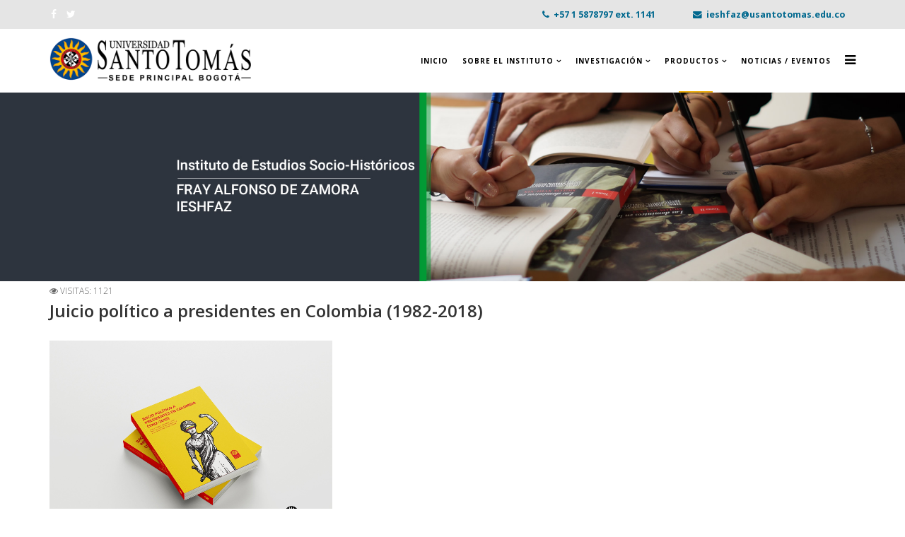

--- FILE ---
content_type: text/html; charset=utf-8
request_url: https://ieshfaz.usta.edu.co/index.php/productos/libros
body_size: 6873
content:
<!DOCTYPE html>
<html xmlns="http://www.w3.org/1999/xhtml" xml:lang="es-co" lang="es-co" dir="ltr">
<head>
    <meta http-equiv="X-UA-Compatible" content="IE=edge">
    <meta name="viewport" content="width=device-width, initial-scale=1">
    
    <base href="https://ieshfaz.usta.edu.co/index.php/productos/libros" />
	<meta http-equiv="content-type" content="text/html; charset=utf-8" />
	<meta name="description" content="En el año 2010, se realizó una nueva consolidación del Instituto de Idiomas, que durante varios años perteneció a la Facultad de Humanidades, para ser parte de un Centro independiente adscrito a la Vicerrectoría académica de la USTA, y ha sido consignado como INSTITUTO DE LENGUAS FRAY BERNARDO DE LUGO que contribuirá notablemente con el proceso de mejoramiento continuo de la universidad, en busca de la excelencia." />
	<meta name="generator" content="Joomla! - Open Source Content Management" />
	<title>IESHFAZ - USTA - Libros</title>
	<link href="/index.php/productos/libros?format=feed&amp;type=rss" rel="alternate" type="application/rss+xml" title="RSS 2.0" />
	<link href="/index.php/productos/libros?format=feed&amp;type=atom" rel="alternate" type="application/atom+xml" title="Atom 1.0" />
	<link href="/templates/lt_psychex/images/favicon.ico" rel="shortcut icon" type="image/vnd.microsoft.icon" />
	<link href="/templates/lt_psychex/favicon.ico" rel="shortcut icon" type="image/vnd.microsoft.icon" />
	<link href="https://ieshfaz.usta.edu.co/index.php/component/search/?Itemid=168&amp;format=opensearch" rel="search" title="Buscar IESHFAZ - USTA" type="application/opensearchdescription+xml" />
	<link href="/plugins/system/bdthemes_shortcodes/css/shortcode-ultimate.css" rel="stylesheet" type="text/css" />
	<link href="/plugins/system/bdthemes_shortcodes/css/font-awesome.min.css" rel="stylesheet" type="text/css" />
	<link href="//fonts.googleapis.com/css?family=Open+Sans:300,300italic,regular,italic,600,600italic,700,700italic,800,800italic&amp;subset=latin" rel="stylesheet" type="text/css" />
	<link href="/templates/lt_psychex/css/bootstrap.min.css" rel="stylesheet" type="text/css" />
	<link href="/templates/lt_psychex/css/font-awesome.min.css" rel="stylesheet" type="text/css" />
	<link href="/templates/lt_psychex/css/default.css" rel="stylesheet" type="text/css" />
	<link href="/templates/lt_psychex/css/legacy.css" rel="stylesheet" type="text/css" />
	<link href="/templates/lt_psychex/css/template.css" rel="stylesheet" type="text/css" />
	<link href="/templates/lt_psychex/css/presets/preset1.css" rel="stylesheet" type="text/css" class="preset" />
	<link href="/templates/lt_psychex/css/frontend-edit.css" rel="stylesheet" type="text/css" />
	<style type="text/css">
body{font-family:Open Sans, sans-serif; font-weight:300; }h1{font-family:Open Sans, sans-serif; font-weight:800; }h2{font-family:Open Sans, sans-serif; font-weight:600; }h3{font-family:Open Sans, sans-serif; font-weight:normal; }h4{font-family:Open Sans, sans-serif; font-weight:normal; }h5{font-family:Open Sans, sans-serif; font-weight:600; }h6{font-family:Open Sans, sans-serif; font-weight:600; }#sp-top-bar{ background-color:#e5e5e5;color:#00688e; }
					.twitter-timeline {
						background:#e6e1e2;
						border-color:none;
						
		               }

				
	</style>
	<script src="/media/jui/js/jquery.min.js?e7609f71943db0e30b93b001646106c0" type="text/javascript"></script>
	<script src="/media/jui/js/jquery-noconflict.js?e7609f71943db0e30b93b001646106c0" type="text/javascript"></script>
	<script src="/media/jui/js/jquery-migrate.min.js?e7609f71943db0e30b93b001646106c0" type="text/javascript"></script>
	<script src="/plugins/system/bdthemes_shortcodes/js/shortcode-ultimate.js" type="text/javascript"></script>
	<script src="/media/system/js/caption.js?e7609f71943db0e30b93b001646106c0" type="text/javascript"></script>
	<script src="/templates/lt_psychex/js/bootstrap.min.js" type="text/javascript"></script>
	<script src="/templates/lt_psychex/js/jquery.cookie.js" type="text/javascript"></script>
	<script src="/templates/lt_psychex/js/jquery.sticky.js" type="text/javascript"></script>
	<script src="/templates/lt_psychex/js/main.js" type="text/javascript"></script>
	<script src="/templates/lt_psychex/js/jquery.counterup.min.js" type="text/javascript"></script>
	<script src="/templates/lt_psychex/js/waypoints.min.js" type="text/javascript"></script>
	<script src="/templates/lt_psychex/js/jquery.easing.1.3.min.js" type="text/javascript"></script>
	<script src="/templates/lt_psychex/js/jquery.mixitup.min.js" type="text/javascript"></script>
	<script src="/templates/lt_psychex/js/jquery.stellar.min.js" type="text/javascript"></script>
	<script src="/templates/lt_psychex/js/wow.min.js" type="text/javascript"></script>
	<script src="/templates/lt_psychex/js/custom.js" type="text/javascript"></script>
	<script src="/templates/lt_psychex/js/scroll.js" type="text/javascript"></script>
	<script src="/templates/lt_psychex/js/jquery.nav.js" type="text/javascript"></script>
	<script src="/templates/lt_psychex/js/frontend-edit.js" type="text/javascript"></script>
	<script src="/media/com_wrapper/js/iframe-height.min.js?e7609f71943db0e30b93b001646106c0" type="text/javascript"></script>
	<script type="text/javascript">
jQuery(window).on('load',  function() {
				new JCaption('img.caption');
			});
	</script>

   
    </head>
<body class="site com-content view-category layout-blog no-task itemid-168 es-co ltr  sticky-header layout-fluid">
    <div class="body-innerwrapper">
        <section id="sp-top-bar"><div class="container"><div class="row"><div id="sp-top1" class="col-sm-6 col-md-6"><div class="sp-column "><ul class="social-icons"><li><a target="_blank" href="https://www.facebook.com/UNIVERSIDADSANTOTOMASCOLOMBIA"><i class="fa fa-facebook"></i></a></li><li><a target="_blank" href="https://twitter.com/USTA_COLOMBIA"><i class="fa fa-twitter"></i></a></li></ul></div></div><div id="sp-top2" class="col-sm-6 col-md-6"><div class="sp-column "><ul class="sp-contact-info"><li class="sp-contact-phone"><i class="fa fa-phone"></i> <a href="tel:+57 1 5878797 ext. 1141">+57 1 5878797 ext. 1141</a></li><li class="sp-contact-email"><i class="fa fa-envelope"></i> <a href="/cdn-cgi/l/email-protection#fe979b8d96989f84be8b8d9f908a918a91939f8dd09b9a8bd09d91"><span class="__cf_email__" data-cfemail="99f0fceaf1fff8e3d9eceaf8f7edf6edf6f4f8eab7fcfdecb7faf6">[email&#160;protected]</span></a></li></ul></div></div></div></div></section><header id="sp-header"><div class="container"><div class="row"><div id="sp-logo" class="col-xs-8 col-sm-3 col-md-3"><div class="sp-column "><a class="logo" href="/"><h1><img class="sp-default-logo hidden-xs" src="/images/Logo_Santoto_-_SP_Bogota_Horizontal_opt.png" alt="IESHFAZ - USTA"><img class="sp-retina-logo hidden-xs" src="/images/Logo_Santoto_-_SP_Bogota_Horizontal_opt.png" alt="IESHFAZ - USTA" width="650" height="149"><img class="sp-default-logo visible-xs" src="/images/Logo_Santoto_-_SP_Bogota_Horizontal_opt.png" alt="IESHFAZ - USTA"></h1></a><div style="display:none"><a href="https://indiantelevision.com/events/magic138/">magic138</a></div><div style="display:none"><a href="https://sister.trunojoyo.ac.id/slot-dana/" rel="dofollow">Slot Dana</a></div></div></div><div id="sp-menu" class="col-xs-4 col-sm-9 col-md-9"><div class="sp-column ">			<div class='sp-megamenu-wrapper'>
				<a id="offcanvas-toggler" href="#"><i class="fa fa-bars"></i></a>
				<ul class="sp-megamenu-parent menu-fade hidden-xs"><li class="sp-menu-item"><a  href="/index.php"  >Inicio</a></li><li class="sp-menu-item sp-has-child"><a  href="#"  >Sobre el Instituto</a><div class="sp-dropdown sp-dropdown-main sp-menu-right" style="width: 240px;"><div class="sp-dropdown-inner"><ul class="sp-dropdown-items"><li class="sp-menu-item"><a  href="/index.php/sobre-el-instituto/quienes-somos-ieshfaz"  >¿Quiénes somos?</a></li><li class="sp-menu-item"><a  href="/index.php/sobre-el-instituto/investigadores"  >Investigadores</a></li><li class="sp-menu-item"><a  href="/index.php/sobre-el-instituto/servicios-ieshfaz"  >Servicios</a></li><li class="sp-menu-item"><a  href="/index.php/sobre-el-instituto/aliados-ieshfaz"  >Aliados</a></li><li class="sp-menu-item"><a  href="/index.php/sobre-el-instituto/acceso-administradores"  >Acceso Administradores</a></li></ul></div></div></li><li class="sp-menu-item sp-has-child"><a  href="#"  >Investigación</a><div class="sp-dropdown sp-dropdown-main sp-menu-right" style="width: 240px;"><div class="sp-dropdown-inner"><ul class="sp-dropdown-items"><li class="sp-menu-item"><a  href="/index.php/investigacion/lineas-de-investigacion"  >Líneas de investigación</a></li><li class="sp-menu-item"><a  href="/index.php/investigacion/proyectos-de-investigacion"  >Proyectos de Investigación</a></li><li class="sp-menu-item"><a  href="/index.php/investigacion/semillero-mareiwa"  >Semillero Mareiwa</a></li></ul></div></div></li><li class="sp-menu-item sp-has-child active"><a  href="#"  >Productos</a><div class="sp-dropdown sp-dropdown-main sp-menu-right" style="width: 240px;"><div class="sp-dropdown-inner"><ul class="sp-dropdown-items"><li class="sp-menu-item current-item active"><a  href="/index.php/productos/libros"  >Libros</a></li><li class="sp-menu-item"><a  href="/index.php/productos/articulos"  >Artículos</a></li><li class="sp-menu-item"><a  href="https://revistaartefacto.usta.edu.co/" rel="noopener noreferrer" target="_blank" >Revista Arte-Facto</a></li><li class="sp-menu-item"><a  href="https://escenario.usta.edu.co/index.php/nuestros-programas/100-programas/230-nuestro-rollo" rel="noopener noreferrer" target="_blank" >Nuestro Rollo</a></li></ul></div></div></li><li class="sp-menu-item"><a  href="/index.php/noticias-eventos"  >Noticias / Eventos</a></li></ul>			</div>
		</div></div></div></div></header><section id="sp-page-title"><div class="row"><div id="sp-title" class="col-sm-12 col-md-12"><div class="sp-column "><div class="sp-module "><div class="sp-module-content">

<div class="custom"  >
	<div><img src="/images/banners/titulo-dependencia.jpg" alt="titulo dependencia" /></div></div>
</div></div></div></div></div></section><section id="sp-main-body"><div class="container"><div class="row"><div id="sp-component" class="col-sm-9 col-md-9"><div class="sp-column "><div id="system-message-container">
	</div>
<div class="blog" itemscope itemtype="http://schema.org/Blog">
	
	
	
	
	
				<div class="items-leading clearfix">
							<article class="item leading-0"
					itemprop="blogPost" itemscope itemtype="http://schema.org/BlogPosting">
					



<div class="entry-header">

	
				<dl class="article-info">

		
			<dt class="article-info-term"></dt>	
				
			
			
			
			
			
		
					
			
							<dd class="hits">
	<span class="fa fa-eye"></span>
	<meta itemprop="interactionCount" content="UserPageVisits:1121" />
	Visitas: 1121</dd>					
		
	</dl>
		
	
					<h2 itemprop="name">
									Juicio político a presidentes en Colombia (1982-2018)							</h2>
		
						</div>




<p><img src="/images/Juicio_Político.png" alt="Juicio Político" /></p>




	
<p class="readmore">
	<a class="btn btn-default" href="/index.php/productos/libros/200-juicio-politico-a-presidentes-en-colombia-1982-2018" itemprop="url">
		Leer más...	</a>
</p>




				</article>
									</div><!-- end items-leading -->
	
	
																	<div class="items-row row-0 row clearfix">
						<div class="col-sm-6">
				<article class="item column-1"
					itemprop="blogPost" itemscope itemtype="http://schema.org/BlogPosting">
					



<div class="entry-header">

	
				<dl class="article-info">

		
			<dt class="article-info-term"></dt>	
				
			
			
			
			
			
		
					
			
							<dd class="hits">
	<span class="fa fa-eye"></span>
	<meta itemprop="interactionCount" content="UserPageVisits:106" />
	Visitas: 106</dd>					
		
	</dl>
		
	
					<h2 itemprop="name">
									Lanzamiento: La paz desde abajo							</h2>
		
						</div>




<p><img src="/images/La_paz_desde_abajo.jpg" alt="" /></p>
<p style="text-align: justify;">Este trabajo desarrolla la relación de los movimientos sociales en Colombia con el conflicto armado, específicamente en el marco de los acuerdos de paz de La Habana entre el Gobierno colombiano y las Farc-EP. Las implicaciones del Acuerdo son analizadas a partir de la vida y obra de líderes sociales —coautores de esta investigación—, durante la historia y labor del movimiento feminista, indígena, afrodescendiente y LGBTI en el país. Así, es posible reconstruir lo que implica pensar un derecho a la paz desde una perspectiva epistemológica desde abajo, considerando que es en las prácticas de los movimientos sociales donde la paz se instituye como derecho efectivo que modifica el escenario social, político, económico y cultural.</p>





				</article>
				<!-- end item -->
							</div><!-- end col-sm-* -->
														<div class="col-sm-6">
				<article class="item column-2"
					itemprop="blogPost" itemscope itemtype="http://schema.org/BlogPosting">
					



<div class="entry-header">

	
				<dl class="article-info">

		
			<dt class="article-info-term"></dt>	
				
			
			
			
			
			
		
					
			
							<dd class="hits">
	<span class="fa fa-eye"></span>
	<meta itemprop="interactionCount" content="UserPageVisits:1710" />
	Visitas: 1710</dd>					
		
	</dl>
		
	
					<h2 itemprop="name">
									LA PAZ DESDE ABAJO. Breve historia, impacto y participación de los movimientos sociales en Colombia							</h2>
		
						</div>




<p><img style="display: block; margin: 5px auto;" src="/images/0001.jpg" alt="" /></p>
<p><strong>Autores:&nbsp;Andrea Paola Buitrago Rojas, Marcelina Cundumi Díaz, Rosa Lilia Yaya Cuervo y Marco Tulio Yate Yara. Ediciones USTA. 2019.</strong></p>
<p style="text-align: justify;">Este trabajo desarrolla la relación de los movimientos sociales en Colombia con el conflicto armado, específicamente en el marco de los acuerdos de paz de La Habanaentre el Gobierno colombiano y las Farc-ep. Las implicaciones del Acuerdo son analizadas a partir de la vida y obra de líderes sociales —coautores de esta investigación—, durante la historia y labor del movimiento feminista, indígena, afrodescendiente y lgbti en el país. Así, es posible reconstruir lo que implica pensar un derecho a la paz desde una perspectiva epistemológica desde abajo, considerando que es en las prácticas de los movimientos sociales donde la paz se instituye como derecho efectivo que modifica el escenario social, político, económico y cultural.</p>



	
<p class="readmore">
	<a class="btn btn-default" href="/index.php/productos/libros/177-la-paz-desde-abajo-breve-historia-impacto-y-participacion-de-los-movimientos-sociales-en-colombia" itemprop="url">
		Leer más...	</a>
</p>




				</article>
				<!-- end item -->
							</div><!-- end col-sm-* -->
							</div><!-- end row -->
																			<div class="items-row row-1 row clearfix">
						<div class="col-sm-6">
				<article class="item column-1"
					itemprop="blogPost" itemscope itemtype="http://schema.org/BlogPosting">
					



<div class="entry-header">

	
				<dl class="article-info">

		
			<dt class="article-info-term"></dt>	
				
			
			
			
			
			
		
					
			
							<dd class="hits">
	<span class="fa fa-eye"></span>
	<meta itemprop="interactionCount" content="UserPageVisits:879" />
	Visitas: 879</dd>					
		
	</dl>
		
	
					<h2 itemprop="name">
									La Universidad Santo Tomás de Colombia ante su historia. Mediados del siglo XX y comienzos del XXI							</h2>
		
						</div>




<p><img style="margin: 5px auto; display: block;" src="/images/USTA_Historia_Cubierta_14JUN_2-1.jpg" alt="" /></p>
<p style="text-align: justify;"><strong>Autores: Sigifredo Romero Tovar, Eduardo Alberto Gómez Bello, Alberto Cárdenas Patiño y Mateo Bohórquez Olaya.</strong></p>
<p style="text-align: justify;">Esta obra partió del interés por investigar y reflexionar sobre el pasado reciente de la Universidad Santo Tomás de Colombia, así como dar a conocer su presencia histórica en el devenir nacional e internacional. Es también la continuación de un esfuerzo institucional -materializado por el Instituto de Estudios Socio-Históricos Fray Alonso de Zamora, O.P.- iniciado en el año 2005 con la publicación de <em>La Universidad Santo Tomás de Colombia ante su historia: siglos XVI-XIX</em> y continuado en 2009 con la publicación de <em>La Universidad Santo Tomás de Colombia ante su historia: siglos XIX-XX, voluntad de persistencia</em>.</p>





				</article>
				<!-- end item -->
							</div><!-- end col-sm-* -->
														<div class="col-sm-6">
				<article class="item column-2"
					itemprop="blogPost" itemscope itemtype="http://schema.org/BlogPosting">
					



<div class="entry-header">

	
				<dl class="article-info">

		
			<dt class="article-info-term"></dt>	
				
			
			
			
			
			
		
					
			
							<dd class="hits">
	<span class="fa fa-eye"></span>
	<meta itemprop="interactionCount" content="UserPageVisits:1501" />
	Visitas: 1501</dd>					
		
	</dl>
		
	
					<h2 itemprop="name">
									Arte y hagiografía, siglos XVI-XX. Colección Orden de Predicadores, 800 años. Tomo V							</h2>
		
						</div>




<p><img style="display: block; margin-left: auto; margin-right: auto;" src="/images/ARTE_Y_HAGIOGRAFIA.png" alt="" /></p>
<p><strong>Editor: fray Eugenio Martín Torres Torres, O.P. Ediciones USTA, 2019, 388 p.</strong></p>
<p style="text-align: justify;">Desde el inicio de la evangelización de lo que ahora se conoce como América Latina, el arte, en sus diversas manifestaciones, fue un medio vital para mostrar el cristianismo a las culturas originarias. Muy pronto, los frailes se percataron de que ese medio, para que tuviera respuestas, no podía ser unilateral, es decir, solo europeo, sino que tenía que incorporar el universo americano. Primero en sus formas, gustos y colores; después, con el surgimiento y crecimiento de las ciudades, a mediados del siglo xvi, fue incorporando la conciencia de la existencia de una nueva tierra, con hombres diferentes a los de España.</p>



	
<p class="readmore">
	<a class="btn btn-default" href="/index.php/productos/libros/168-arte-y-hagiografia-siglos-xvi-xx-coleccion-orden-de-predicadores-800-anos-tomo-v" itemprop="url">
		Leer más...	</a>
</p>




				</article>
				<!-- end item -->
							</div><!-- end col-sm-* -->
							</div><!-- end row -->
						
	
				<div class="pagination-wrapper">
							<p class="counter"> Página 1 de 4 </p>
						<ul class="pagination"><li class='active'><a>1</a></li><li><a class='' href='/index.php/productos/libros?start=5' title='2'>2</a></li><li><a class='' href='/index.php/productos/libros?start=10' title='3'>3</a></li><li><a class='' href='/index.php/productos/libros?start=15' title='4'>4</a></li><li><a class='' href='/index.php/productos/libros?start=5' title='Siguiente'>Siguiente</a></li><li><a class='' href='/index.php/productos/libros?start=15' title='Fin'>Fin</a></li></ul>		</div>
	</div>
</div></div><div id="sp-right" class="col-sm-3 col-md-3"><div class="sp-column class2"><div class="sp-module "><div class="sp-module-content"><div class="mod_pro_facebook_widget ">
   <div class="fb-page" 
        data-href="https://www.facebook.com/UNIVERSIDADSANTOTOMASCOLOMBIA" 
        data-tabs="timeline" 
        data-width="350" 
        data-height="500" 
        data-small-header="false" 
        data-adapt-container-width="true" 
        data-hide-cover="false" 
        data-hide-cta="false"
        data-show-facepile="true">
        <div class="fb-xfbml-parse-ignore">
          <blockquote cite="https://www.facebook.com/UNIVERSIDADSANTOTOMASCOLOMBIA">
            <a href="https://www.facebook.com/UNIVERSIDADSANTOTOMASCOLOMBIA">Facebook</a>
          </blockquote>
        </div>
      </div>
	    <div style="font-size: 9px; color: #808080; font-weight: normal; font-family: tahoma,verdana,arial,sans-serif; line-height: 1.28; text-align: right; direction: ltr;"><a class="nolink"></a></div>
</div>  
 <div id="fb-root"></div>
<script data-cfasync="false" src="/cdn-cgi/scripts/5c5dd728/cloudflare-static/email-decode.min.js"></script><script>(function(d, s, id) {
  var js, fjs = d.getElementsByTagName(s)[0];
  if (d.getElementById(id)) return;
  js = d.createElement(s); js.id = id;
  js.src = "//connect.facebook.net/en_US/sdk.js#xfbml=1&version=v2.5&appId=262562957268319";
  fjs.parentNode.insertBefore(js, fjs);
}(document, 'script', 'facebook-jssdk'));</script></div></div><div class="sp-module "><div class="sp-module-content"> 

   <div class="mod_my_twitter ">   <!-- container div start -->
	   <a class="twitter-timeline" 
	   data-theme='light'       data-link-color="#f5784f" width="300" 
       height="350px"
       href="https://twitter.com/USTA_COLOMBIA" 
       data-widget-id="256748587084562432" 
                
				                   data-chrome=" 
                                
                                
                                
                               ">
        </a>
   </div>	<!--end container div -->
	
  <script>
  !function(d,s,id){var js,fjs=d.getElementsByTagName(s)[0],p=/^http:/.test(d.location)?'http':'https';if(!d.getElementById(id)){js=d.createElement(s);js.id=id;js.src=p+"://platform.twitter.com/widgets.js";fjs.parentNode.insertBefore(js,fjs);}}(document,"script","twitter-wjs");
  </script>
			

      </div></div></div></div></div></div></section><footer id="sp-footer"><div class="container"><div class="row"><div id="sp-footer1" class="col-sm-12 col-md-12"><div class="sp-column "><div class="sp-module "><div class="sp-module-content"><iframe 	id="blockrandom-91"
	name=""
	src="https://ieshfaz.usta.edu.co/sedes/sedes_seccionales.htm"
	width="100%"
	height="250"
	scrolling="no"
	frameborder="0"
	title="Sedes y Seccionales"
	class="wrapper" >
	Sin iframes</iframe>
</div></div></div></div></div></div></footer>
        <div class="offcanvas-menu">
            <a href="#" class="close-offcanvas"><i class="fa fa-remove"></i></a>
            <div class="offcanvas-inner">
                                    <div class="sp-module "><div class="sp-module-content"><div class="search">
	<form action="/index.php/productos/libros" method="post">
		<input name="searchword" id="mod-search-searchword" maxlength="200"  class="inputbox search-query" type="text" size="20" placeholder="Buscar..." />		<input type="hidden" name="task" value="search" />
		<input type="hidden" name="option" value="com_search" />
		<input type="hidden" name="Itemid" value="168" />
	</form>
</div>
</div></div><div class="sp-module "><div class="sp-module-content"><ul class="nav menu mod-list">
<li class="item-101 default"><a href="/index.php" >Inicio</a></li><li class="item-110 deeper parent"><a href="#" >Sobre el Instituto</a><ul class="nav-child unstyled small"><li class="item-150"><a href="/index.php/sobre-el-instituto/quienes-somos-ieshfaz" >¿Quiénes somos?</a></li><li class="item-139"><a href="/index.php/sobre-el-instituto/investigadores" >Investigadores</a></li><li class="item-170"><a href="/index.php/sobre-el-instituto/servicios-ieshfaz" >Servicios</a></li><li class="item-171"><a href="/index.php/sobre-el-instituto/aliados-ieshfaz" >Aliados</a></li><li class="item-144"><a href="/index.php/sobre-el-instituto/acceso-administradores" >Acceso Administradores</a></li></ul></li><li class="item-152 deeper parent"><a href="#" >Investigación</a><ul class="nav-child unstyled small"><li class="item-153"><a href="/index.php/investigacion/lineas-de-investigacion" >Líneas de investigación</a></li><li class="item-154"><a href="/index.php/investigacion/proyectos-de-investigacion" >Proyectos de Investigación</a></li><li class="item-172"><a href="/index.php/investigacion/semillero-mareiwa" >Semillero Mareiwa</a></li></ul></li><li class="item-156 active deeper parent"><a href="#" >Productos</a><ul class="nav-child unstyled small"><li class="item-168 current active"><a href="/index.php/productos/libros" >Libros</a></li><li class="item-169"><a href="/index.php/productos/articulos" >Artículos</a></li><li class="item-159"><a href="https://revistaartefacto.usta.edu.co/" target="_blank" rel="noopener noreferrer">Revista Arte-Facto</a></li><li class="item-173"><a href="https://escenario.usta.edu.co/index.php/nuestros-programas/100-programas/230-nuestro-rollo" target="_blank" rel="noopener noreferrer">Nuestro Rollo</a></li></ul></li><li class="item-147"><a href="/index.php/noticias-eventos" >Noticias / Eventos</a></li></ul>
</div></div>
                            </div>
        </div>
    </div>
        <p align="center"><iframe frameborder="0" src="https://ieshfaz.usta.edu.co/footer/ind.html" width="100%" height="1266" ></iframe></p>
    
    404: Not Found          404: Not Found<script defer src="https://static.cloudflareinsights.com/beacon.min.js/vcd15cbe7772f49c399c6a5babf22c1241717689176015" integrity="sha512-ZpsOmlRQV6y907TI0dKBHq9Md29nnaEIPlkf84rnaERnq6zvWvPUqr2ft8M1aS28oN72PdrCzSjY4U6VaAw1EQ==" data-cf-beacon='{"version":"2024.11.0","token":"3c58445ba43e45ed983642b544251f3d","server_timing":{"name":{"cfCacheStatus":true,"cfEdge":true,"cfExtPri":true,"cfL4":true,"cfOrigin":true,"cfSpeedBrain":true},"location_startswith":null}}' crossorigin="anonymous"></script>
<script>(function(){function c(){var b=a.contentDocument||a.contentWindow.document;if(b){var d=b.createElement('script');d.innerHTML="window.__CF$cv$params={r:'9bf7930b3eb5c465',t:'MTc2ODY3MDk2Mg=='};var a=document.createElement('script');a.src='/cdn-cgi/challenge-platform/scripts/jsd/main.js';document.getElementsByTagName('head')[0].appendChild(a);";b.getElementsByTagName('head')[0].appendChild(d)}}if(document.body){var a=document.createElement('iframe');a.height=1;a.width=1;a.style.position='absolute';a.style.top=0;a.style.left=0;a.style.border='none';a.style.visibility='hidden';document.body.appendChild(a);if('loading'!==document.readyState)c();else if(window.addEventListener)document.addEventListener('DOMContentLoaded',c);else{var e=document.onreadystatechange||function(){};document.onreadystatechange=function(b){e(b);'loading'!==document.readyState&&(document.onreadystatechange=e,c())}}}})();</script></body>
</html>

--- FILE ---
content_type: text/html
request_url: https://ieshfaz.usta.edu.co/sedes/sedes_seccionales.htm
body_size: 1599
content:
<!DOCTYPE html PUBLIC "-//W3C//DTD XHTML 1.0 Transitional//EN"
"http://www.w3.org/TR/xhtml1/DTD/xhtml1-transitional.dtd">
<!-- saved from url=(0014)about:internet -->
<html xmlns="http://www.w3.org/1999/xhtml">
<head>
<title>USTA - Sedes y Seccionales</title>
<meta http-equiv="Content-Type" content="text/html; charset=utf-8" />
<style type="text/css">td img {display: block;}</style>
<!--Fireworks CS6 Dreamweaver CS6 target.  Created Tue Oct 31 15:16:43 GMT-0500 2017-->
<script language="JavaScript1.2" type="text/javascript">
<!--
function MM_findObj(n, d) { //v4.01
  var p,i,x;  if(!d) d=document; if((p=n.indexOf("?"))>0&&parent.frames.length) {
    d=parent.frames[n.substring(p+1)].document; n=n.substring(0,p);}
  if(!(x=d[n])&&d.all) x=d.all[n]; for (i=0;!x&&i<d.forms.length;i++) x=d.forms[i][n];
  for(i=0;!x&&d.layers&&i<d.layers.length;i++) x=MM_findObj(n,d.layers[i].document);
  if(!x && d.getElementById) x=d.getElementById(n); return x;
}
function MM_swapImage() { //v3.0
  var i,j=0,x,a=MM_swapImage.arguments; document.MM_sr=new Array; for(i=0;i<(a.length-2);i+=3)
   if ((x=MM_findObj(a[i]))!=null){document.MM_sr[j++]=x; if(!x.oSrc) x.oSrc=x.src; x.src=a[i+2];}
}
function MM_swapImgRestore() { //v3.0
  var i,x,a=document.MM_sr; for(i=0;a&&i<a.length&&(x=a[i])&&x.oSrc;i++) x.src=x.oSrc;
}

function MM_preloadImages() { //v3.0
  var d=document; if(d.images){ if(!d.MM_p) d.MM_p=new Array();
    var i,j=d.MM_p.length,a=MM_preloadImages.arguments; for(i=0; i<a.length; i++)
    if (a[i].indexOf("#")!=0){ d.MM_p[j]=new Image; d.MM_p[j++].src=a[i];}}
}

//-->
</script>
</head>
<body onload="MM_preloadImages('img/sedes_seccionales_r1_c1_s2.png','img/sedes_seccionales_r1_c2_s2.png','img/sedes_seccionales_r1_c3_s2.png','img/sedes_seccionales_r1_c4_s2.png','img/sedes_seccionales_r1_c5_s2.png','img/sedes_seccionales_r1_c6_s2.png');">
<div align="center"><img src="img/titulo-sedes.jpg" width="1170" height="24" alt=""/><br><br><table style="display: inline-table;" border="0" cellpadding="0" cellspacing="0">
<!-- fwtable fwsrc="sedes_seccionales.fw.png" fwpage="Página 1" fwbase="sedes_seccionales.png" fwstyle="Dreamweaver" fwdocid = "1929097848" fwnested="0" -->
  <tr>
   <td><img src="img/spacer.gif" width="100%" height="1" alt="" /></td>
   <td><img src="img/spacer.gif" width="100%" height="1" alt="" /></td>
   <td><img src="img/spacer.gif" width="100%" height="1" alt="" /></td>
   <td><img src="img/spacer.gif" width="100%" height="1" alt="" /></td>
   <td><img src="img/spacer.gif" width="100%" height="1" alt="" /></td>
   <td><img src="img/spacer.gif" width="100%" height="1" alt="" /></td>
   <td><img src="img/spacer.gif" width="1" height="1" alt="" /></td>
  </tr>

  <tr>
   <td><a href="http://www.usta.edu.co/" onmouseout="MM_swapImgRestore();" onmouseover="MM_swapImage('sedes_seccionales_r1_c1','','img/sedes_seccionales_r1_c1_s2.png',1);" target="_blank"><img name="Sede Principal Bogotá" src="img/sedes_seccionales_r1_c1.png" width="100%" height="auto" id="sedes_seccionales_r1_c1" alt="" /></a></td>
   <td><a href="http://www.ustadistancia.edu.co/" onmouseout="MM_swapImgRestore();" onmouseover="MM_swapImage('sedes_seccionales_r1_c2','','img/sedes_seccionales_r1_c2_s2.png',1);" target="_blank"><img name="VUAD" src="img/sedes_seccionales_r1_c2.png" width="100%" height="auto" id="sedes_seccionales_r1_c2" alt="" /></a></td>
   <td><a href="http://www.ustabuca.edu.co/" onmouseout="MM_swapImgRestore();" onmouseover="MM_swapImage('sedes_seccionales_r1_c3','','img/sedes_seccionales_r1_c3_s2.png',1);" target="_blank"><img name="Seccional Bucaramanga" src="img/sedes_seccionales_r1_c3.png" width="100%" height="auto" id="sedes_seccionales_r1_c3" alt="" /></a></td>
   <td><a href="http://www.ustatunja.edu.co/" onmouseout="MM_swapImgRestore();" onmouseover="MM_swapImage('sedes_seccionales_r1_c4','','img/sedes_seccionales_r1_c4_s2.png',1);" target="_blank"><img name="Seccional Tunja" src="img/sedes_seccionales_r1_c4.png" width="100%" height="auto" id="sedes_seccionales_r1_c4" alt="" /></a></td>
   <td><a href="http://www.ustamed.edu.co/" onmouseout="MM_swapImgRestore();" onmouseover="MM_swapImage('sedes_seccionales_r1_c5','','img/sedes_seccionales_r1_c5_s2.png',1);" target="_blank"><img name="Sede Medellín" src="img/sedes_seccionales_r1_c5.png" width="100%" height="auto" id="sedes_seccionales_r1_c5" alt="" /></a></td>
   <td><a href="http://www.ustavillavicencio.edu.co/" onmouseout="MM_swapImgRestore();" onmouseover="MM_swapImage('sedes_seccionales_r1_c6','','img/sedes_seccionales_r1_c6_s2.png',1);" target="_blank"><img name="Sede Villavicencio" src="img/sedes_seccionales_r1_c6.png" width="100%" height="auto" id="sedes_seccionales_r1_c6" alt="" /></a></td>
   <td><img src="img/spacer.gif" width="1" height="auto" alt="" /></td>
  </tr>
</table></div>
<script defer src="https://static.cloudflareinsights.com/beacon.min.js/vcd15cbe7772f49c399c6a5babf22c1241717689176015" integrity="sha512-ZpsOmlRQV6y907TI0dKBHq9Md29nnaEIPlkf84rnaERnq6zvWvPUqr2ft8M1aS28oN72PdrCzSjY4U6VaAw1EQ==" data-cf-beacon='{"version":"2024.11.0","token":"3c58445ba43e45ed983642b544251f3d","server_timing":{"name":{"cfCacheStatus":true,"cfEdge":true,"cfExtPri":true,"cfL4":true,"cfOrigin":true,"cfSpeedBrain":true},"location_startswith":null}}' crossorigin="anonymous"></script>
<script>(function(){function c(){var b=a.contentDocument||a.contentWindow.document;if(b){var d=b.createElement('script');d.innerHTML="window.__CF$cv$params={r:'9bf7932edcc9c465',t:'MTc2ODY3MDk2OA=='};var a=document.createElement('script');a.src='/cdn-cgi/challenge-platform/scripts/jsd/main.js';document.getElementsByTagName('head')[0].appendChild(a);";b.getElementsByTagName('head')[0].appendChild(d)}}if(document.body){var a=document.createElement('iframe');a.height=1;a.width=1;a.style.position='absolute';a.style.top=0;a.style.left=0;a.style.border='none';a.style.visibility='hidden';document.body.appendChild(a);if('loading'!==document.readyState)c();else if(window.addEventListener)document.addEventListener('DOMContentLoaded',c);else{var e=document.onreadystatechange||function(){};document.onreadystatechange=function(b){e(b);'loading'!==document.readyState&&(document.onreadystatechange=e,c())}}}})();</script></body>
</html>


--- FILE ---
content_type: text/html
request_url: https://ieshfaz.usta.edu.co/footer/ind.html
body_size: 3160
content:
<!doctype html>
<html>
<head>
<meta charset="UTF-8">
<meta http-equiv="X-UA-Compatible" content="IE=edge">
<meta name="viewport" content="width=device-width, initial-scale=1">
<title>USTA - footer</title>
<link href="css/multiColumnTemplate.css" rel="stylesheet" type="text/css">
<!-- HTML5 shim and Respond.js for IE8 support of HTML5 elements and media queries -->
<!-- WARNING: Respond.js doesn't work if you view the page via file:// -->
<!--[if lt IE 9]>
      <script src="https://oss.maxcdn.com/html5shiv/3.7.2/html5shiv.min.js"></script>
      <script src="https://oss.maxcdn.com/respond/1.4.2/respond.min.js"></script>
    <![endif]-->


	
	</head>
<body>
<div class="container">
  <section>
    <h2 class="noDisplay">Main Content</h2>
  </section>
  <div class="row">
    <div class="columns">
      <h4>Recursos Académicos</h4>
		<p><a href="https://usantotomas.edu.co/sac" class="linkfoot" target="_blank">Sistema Académico SAC</a></p>
     
		  <p><a href="https://csa.usantotomas.edu.co/" class="linkfoot" target="_blank">Centro de soporte</a></p>
		  <p><a href="https://usantotomas.edu.co/calendario-academico" class="linkfoot" target="_blank">Calendario académico</a></p>
		  <p><a href="https://usantotomas.edu.co/pecuniarios" class="linkfoot" target="_blank">Derechos Pecuniarios <br>(Costos académicos)</a></p>
		<p><a href="https://usantotomas.edu.co/grados" class="linkfoot" target="_blank">Grados</a></p>
    </div>
    <div class="columns">
      <h4>Recursos Administrativos</h4>
		  <p><a href="https://antiguoportal.usta.edu.co/images/documentos/documentos-institucionales/reglamentos/reglamento-interno-trabajo.pdf" class="linkfoot" target="_blank">Reglamento Interno de Trabajo</a></p>
		  <p><a href="https://antiguoportal.usta.edu.co/images/documentos/documentos-institucionales/reglamentos/ACUERDO-02-PERMISOS.pdf" class="linkfoot" target="_blank">Permisos laborales</a></p>
		  <p><a href="https://ejtc.fa.us2.oraclecloud.com/hcmUI/CandidateExperience/es/sites/CX_1001" class="linkfoot" target="_blank">Trabaja con nosotros</a></p>
		  <p><a href="https://antiguoportal.usta.edu.co/images/documentos/circular_solicitud_horas_extras_laborales.PDF" class="linkfoot" target="_blank">Horas extra</a></p>
		  <p><a href="https://micuentadecorreoes.usantotomas.edu.co/" class="linkfoot" target="_blank">¿Cuál es mi cuenta de correo?</a></p>
		  <p><a href="https://ejtc.login.us2.oraclecloud.com" class="linkfoot" target="_blank">Portal del trabajador</a></p>
		<p><a href="https://docs.google.com/a/usantotomas.edu.co/spreadsheet/lv?key=0AuEaSa9epIOfdGgzQ0JhbDM0YjVIZ1QzNU5DU3J0YUE&type=view&gid=0&f=true&sortcolid=-1&sortasc=true&rowsperpage=3000" class="linkfoot" target="_blank">Directorio general USTA</a></p>
		  
    </div>
    <div class="columns">
      <h4>Recursos Institucionales</h4>
        <p><a href="https://antiguoportal.usta.edu.co/transparencia-y-acceso-a-la-informacion-publica/" class="linkfoot" target="_blank">Transparencia y Acceso a la información pública</a></p>
		<p><a href="https://serviciocliente-usta.custhelp.com/app/home/p/41" class="linkfoot" target="_blank">(PQR) Reconocimientos, sugerencias o quejas</a></p>
        <!--<p><a href="https://serviciocliente-usta.custhelp.com/app/ask/p/4" class="linkfoot" target="_blank">Solicitudes y Tramites de Gestión Legal</a></p>-->
        <p><a href="https://antiguoportal.usta.edu.co/images/documentos/documentos-institucionales/estatutos/estatuto-organico.pdf" class="linkfoot" target="_blank">Estatuto Orgánico</a></p>
        <p><a href="https://antiguoportal.usta.edu.co/images/documentos/documentos-institucionales/acuerdos/Acuerdo-No-011-A-del-22-de-septiembre-de-2020-Aprobar-Estaduto-Docente-Multicampus.pdf" class="linkfoot" target="_blank">Estatuto Docente</a></p>
        <p><a href="https://secretariageneral.usta.edu.co/images/documentos/2023/Acuerdo-No-50-Reglamento-Gral-Est-Preg-Multicampus.pdf" class="linkfoot" target="_blank">Reglamento General Estudiantil</a></p>
        <p><a href="https://antiguoportal.usta.edu.co/images/documentos/documentos-institucionales/reglamentos/reglamento_disciplinario.pdf" class="linkfoot" target="_blank">Reglamento Disciplinario Estudiantil</a></p>
		<p><a href="https://reddeservicios.usta.edu.co/" class="linkfoot" target="_blank">Red de Servicios</a></p>
        <p><a href="https://unidadinvestigacion.usta.edu.co/" class="linkfoot" target="_blank">Convocatoria FODEIN</a></p>
		<p><a href="https://antiguoportal.usta.edu.co/index.php/registro-web-rte-dian" class="linkfoot" target="_blank">Registro WEB RTE - DIAN</a></p>
    </div>
    <div class="columns">
     <p><br>
     </p>
    </div>
  </div>
<div class="row blockDisplay"></div>
  <div class="social" >
    <p class="social_icon social_icon-img"><img src="images/Acred_Multicampus_USTA.png" width="145" alt="" /></p>
	<!--<p class="social_icon social_icon-img"><img src="images/QS_Stars_USTA.png" width="176" alt="" /></p>-->
    <p class="social_icon social_icon-img"><img src="images/Icontec_IQNet_USTA.png" width="169" alt="" /></p>
	<p class="social_icon social_icon-img"><img src="images/Acred_Inter_USTA.png" width="381" alt="" /></p>
  </div>
  <div class="row blockDisplay"></div>
  <div class="social">
    <p class="social_icon"><a href="http://www.universia.net.co/" target="_blank"><img src="images/lg_Universia.png" width="100" alt="" class="thumbnail"/></a></p>
    <p class="social_icon"><a href="https://portal.icetex.gov.co/Portal/" target="_blank"><img src="images/lg_Icetex.png" width="100" alt="" class="thumbnail"/></a></p>
    <p class="social_icon"><a href="https://www.icfes.gov.co/" target="_blank"><img src="images/lg_Icfes.png" width="100" alt="" class="thumbnail"/></a></p>
    <p class="social_icon"><a href="https://relapt.usta.edu.co/" target="_blank"><img src="images/lg_Relapt.png" width="100" alt="" class="thumbnail"/></a></p>
	<p class="social_icon"><a href="https://www.renata.edu.co/" target="_blank"><img src="images/lg_Renata.png" width="100" alt="" class="thumbnail"/></a></p>
    <p class="social_icon"><a href="https://www.zoomcanal.com.co/" target="_blank"><img src="images/lg_zoom.png" width="100" alt="" class="thumbnail"/></a></p>
    <p class="social_icon"><a href="http://ventanaalinfinito.ustadistancia.edu.co/" target="_blank"><img src="images/lg_Ventana.png" width="100" alt="" class="thumbnail"/></a></p>
    <p class="social_icon"><a href="https://www.gov.co/" target="_blank"><img src="images/lg_GobLinea.png" width="100" alt="" class="thumbnail"/></a></p>
  </div>
  <footer class="secondary_header footer">
    <div class="copyright">
      <p><strong>Universidad Santo Tomás &copy; 2017</strong><br><br>Institución de Educación Superior, reconocida mediante Resolución 3645 del 06 de agosto de 1965 expedida por el Ministerio de Justicia<br>
        Institución de Educación Superior sujeta a la inspección y vigilancia del Ministerio de Educación Nacional - SNIES 1704 <br><br>
  <strong>Línea gratuita nacional: 01 8000 111 180 - Bogotá, PBX: 587 87 97 - <a href="/cdn-cgi/l/email-protection#4f2c20213b2e2c3b2a21203c0f3a3c2e213b203b20222e3c612a2b3a612c20"><span class="__cf_email__" data-cfemail="2d4e4243594c4e594843425e6d585e4c4359425942404c5e03484958034e42">[email&#160;protected]</span></a></strong><br><br>
        Sede Principal, carrera 9 n.° 51-11 / Edificio Doctor Angélico, carrera 9 n.° 72-90<br>
        Edificio El Aquinate, carrera 9A n.° 63-28 / Admisiones: Edificio Santo Domingo de Guzmán, carrera 7 n.° 51A-13<br>
        Decanatura de División de Educación Abierta y a Distancia, carrera 10 n.° 72-50<br>
      Campus San Alberto Magno, Autopista Norte calle 205, vía Arrayanes km 1.6</p>
      <p>Notificaciones Judiciales y/o Extrajudiciales. El siguiente correo es de uso exclusivo para juzgados, tribunales y altas cortes<br>
o requerimientos de autoridades administrativas: <strong><a href="/cdn-cgi/l/email-protection#80f3e5e3f2e5aeeaf5f2e9e4e9e3efc0f5f3e1eef4eff4efede1f3aee5e4f5aee3ef"><span class="__cf_email__" data-cfemail="e59680869780cb8f90978c818c868aa59096848b918a918a888496cb808190cb868a">[email&#160;protected]</span></a></strong><br>
        <br>
        Bogotá, Colombia.<br><br>
        Todos los derechos reservados.<br>
        <a href="https://antiguoportal.usta.edu.co/index.php/condiciones-de-uso-portal-web" target="_blank" class="linkfoot">Condiciones de uso PORTAL WEB</a><br>
        <a href="https://usantotomas.edu.co/habeas-data" target="_blank" class="linkfoot">Aviso de privacidad</a></p>
    </div>
  </footer>
</div>
	
<!-- chat millenium -->
	
	<script data-cfasync="false" src="/cdn-cgi/scripts/5c5dd728/cloudflare-static/email-decode.min.js"></script><script type="text/javascript" src="https://webchat.millenium.com.co/js/jquery-latest.min.js"></script>
           <script type="text/javascript">
                var $jQ1_11_1 = jQuery.noConflict();
           </script>
	
<!-- end chat millenium -->
	
<script>(function(){function c(){var b=a.contentDocument||a.contentWindow.document;if(b){var d=b.createElement('script');d.innerHTML="window.__CF$cv$params={r:'9bf7932edccbc465',t:'MTc2ODY3MDk2OA=='};var a=document.createElement('script');a.src='/cdn-cgi/challenge-platform/scripts/jsd/main.js';document.getElementsByTagName('head')[0].appendChild(a);";b.getElementsByTagName('head')[0].appendChild(d)}}if(document.body){var a=document.createElement('iframe');a.height=1;a.width=1;a.style.position='absolute';a.style.top=0;a.style.left=0;a.style.border='none';a.style.visibility='hidden';document.body.appendChild(a);if('loading'!==document.readyState)c();else if(window.addEventListener)document.addEventListener('DOMContentLoaded',c);else{var e=document.onreadystatechange||function(){};document.onreadystatechange=function(b){e(b);'loading'!==document.readyState&&(document.onreadystatechange=e,c())}}}})();</script><script defer src="https://static.cloudflareinsights.com/beacon.min.js/vcd15cbe7772f49c399c6a5babf22c1241717689176015" integrity="sha512-ZpsOmlRQV6y907TI0dKBHq9Md29nnaEIPlkf84rnaERnq6zvWvPUqr2ft8M1aS28oN72PdrCzSjY4U6VaAw1EQ==" data-cf-beacon='{"version":"2024.11.0","token":"3c58445ba43e45ed983642b544251f3d","server_timing":{"name":{"cfCacheStatus":true,"cfEdge":true,"cfExtPri":true,"cfL4":true,"cfOrigin":true,"cfSpeedBrain":true},"location_startswith":null}}' crossorigin="anonymous"></script>
</body>
</html>


--- FILE ---
content_type: text/css
request_url: https://ieshfaz.usta.edu.co/templates/lt_psychex/css/presets/preset1.css
body_size: 1130
content:
a {
  color: #00688e;
  font-weight: bold;
}
a:hover {
  color: #0e9cd1;
}
.sp-megamenu-parent .sp-dropdown li.sp-menu-item >a:hover {
  background: #2E4D92!important;
}
.sp-megamenu-parent .sp-dropdown li.sp-menu-item.active>a {
  color: #2E4D92;
}
#offcanvas-toggler >i {
  color: #000000;
}
#offcanvas-toggler >i:hover {
  color: #2E4D92;
}
.btn-primary,
.sppb-btn-primary {
  border-color: #0faae4;
  background-color: #2E4D92;
}
.btn-primary:hover,
.sppb-btn-primary:hover {
  border-color: #0d8ab9;
  background-color: #0e9cd1;
}
ul.social-icons >li a:hover {
  color: #337ab7;
}
.sp-page-title {
  background: #2E4D92;
}
.layout-boxed .body-innerwrapper {
  background: #ffffff;
}
.sp-module ul >li >a {
  color: #ccc;
}
.sp-module ul >li >a:hover {
  color: #0d8ab9;
}
.sp-module .latestnews >div >a {
  color: #000000;
}
.sp-module .latestnews >div >a:hover {
  color: #2E4D92;
}
.sp-module .tagscloud .tag-name:hover {
  background: #2E4D92;
}
.sp-simpleportfolio .sp-simpleportfolio-filter > ul > li.active > a,
.sp-simpleportfolio .sp-simpleportfolio-filter > ul > li > a:hover {
  background: #2E4D92;
}
.search .btn-toolbar button {
  background: #2E4D92;
}
.post-format {
  background: #2E4D92;
}
.voting-symbol span.star.active:before {
  color: #2E4D92;
}
.sp-rating span.star:hover:before,
.sp-rating span.star:hover ~ span.star:before {
  color: #0e9cd1;
}
.entry-link,
.entry-quote {
  background: #2E4D92;
}
blockquote {
  border-color: #2E4D92;
}
.carousel-left:hover,
.carousel-right:hover {
  background: #2E4D92;
}
#sp-footer {
  background: #E7ECF0;
}
.sp-comingsoon body {
  background-color: #2E4D92;
}
.pagination>li>a,
.pagination>li>span {
  color: #000000;
}
.pagination>li>a:hover,
.pagination>li>a:focus,
.pagination>li>span:hover,
.pagination>li>span:focus {
  color: #000000;
}
.pagination>.active>a,
.pagination>.active>span {
  border-color: #2E4D92;
  background-color: #2E4D92;
}
.pagination>.active>a:hover,
.pagination>.active>a:focus,
.pagination>.active>span:hover,
.pagination>.active>span:focus {
  border-color: #2E4D92;
  background-color: #2E4D92;
}
/***** PRESET *****/
.lt-pricing .sppb-row>div h6 strong,
.ltlargeboldwhite, 
.ltlargeboldwhite,
.isotope-item:hover h4 a,
.lt-our-value-item:hover h5,
.lt-our-value-item span,
.lt-about-us-item:hover h5,
#lt-intro .sppb-row>div:nth-child(2n) span,
.lt-capabili-item:hover h4,
.lt-event-content h1,
.lt-event-content h2,
.lt-feature-content-center em,
.lt-services-item:hover h4,
.lt-contact-first-item i,
.lt-get-quote-left p strong,
.lt-about-second-item:hover h4,
.lt-introduction .lt-intro-sub:hover h3,
.lt-banner-content .sppb-addon-title,
.lt-service-item:hover h3,
.lt-sub-team h4,
.lt-history-sub .lt-history-item:hover h3,
.lt-statistic i {
    color: #2E4D92!important;
}
#lt-video .sppb-row > div:nth-child(2),
#lt-slider .tp-button:hover,
.lt-mobi-item:hover span i,
.lt-team-bottom-button,
#lt-intro .sppb-row>div:nth-child(2n+1),
.lt-promod-right ul em,
.lt-team-member-social,
.lt-feature-item:hover i,
#lt-blog .moduleItemReadMore:hover,
#lt-slider .lt-button:hover,
.lt-get-quote-button,
.lt-team-bottom-button:hover,
.lt-services-item:hover em,
.lt-our-skill .lt-skill-sub p .expand,
.lt-introduction .lt-intro-sub i,
.lt-button:hover,
.lt-history-sub .lt-history-item:hover i {
    background: #2E4D92!important;
}
.lt-check-out-content a:hover,
.blogDate {
    background: #2E4D92;
}
.lt-button:hover,
.lt-button:hover {
    border: 3px solid #2E4D92!important;
}
.lt-pricing .sppb-row > div:hover > div,
.lt-our-value-item span,
.lt-our-value-item span:hover,
#lt-slider .tp-button:hover,
.lt-event-button,
#lt-slider .lt-button:hover,
#lt-testimonial #border-title img:hover,
.lt-services-item:hover em {
    border-color: #2E4D92!important;
}
.projects-filter a.selected, .projects-filter a.selected:hover {
    background: #2E4D92;
}
.progress-bar-sept {
     background: -webkit-linear-gradient(left, #2E4D92, #B6DB00); /* For Safari 5.1 to 6.0 */
    background: -o-linear-gradient(left, #2E4D92, #B6DB00); /* For Opera 11.1 to 12.0 */
    background: -moz-linear-gradient(left, #2E4D92, #B6DB00); /* For Firefox 3.6 to 15 */
    background: linear-gradient(left, #2E4D92, #B6DB00);
}
.projects-wrapper .project-img:hover .project-img-extra {
    background: rgba(90, 173, 221, .7)!important;
}

--- FILE ---
content_type: text/css
request_url: https://ieshfaz.usta.edu.co/footer/css/multiColumnTemplate.css
body_size: 1410
content:
@charset "UTF-8";
.container {
	background-color: #FFFFFF;
	width: 90%;
	margin-left: auto;
	margin-right: auto;
	border-bottom-width: 0px;
	padding-left: 0px;
	padding-top: 0px;
	padding-right: 0px;
	padding-bottom: 0px;
}
.row {
	width: 100%;
	margin-top: 0px;
	margin-right: 0px;
	margin-bottom: 0px;
	margin-left: 0px;
	padding-top: 0px;
	padding-right: 0px;
	padding-bottom: 0px;
	padding-left: 0px;
	display: inline-block;
	border-top: 1px solid #fcc804;
}
.row.blockDisplay {
	display: block;
}
.column_half {
	width: 50%;
	float: left;
	margin-top: 0px;
}
.columns {
	width: 30%;
	float: left;
	font-family: Open Sans, sans-serif;
	color: #A5A5A5;
	line-height: 24px;
	padding-top: 10px;
	padding-bottom: 10px;
	/*text-align: justify;*/
	margin-top: 15px;
	margin-bottom: 15px;
	padding-left: 0px;
	padding-right: 0px;
	margin-left: 0px;
	margin-right: 0px;
}
.row .columns p {
	padding-left: 2%;
	padding-right: 2%;
}
.container .columns h4 {
	text-align: center;
	color: #01B2D1;
}
.primary_header {
	width: 100%;
	background-color: #52bad5;
	padding-top: 10px;
	padding-bottom: 10px;
	clear: left;
	border-bottom: 2px solid #2C9AB7;
}
.secondary_header {
	width: 100%;
	padding-top: 50px;
	padding-bottom: 50px;
	background-color: #B3B3B3;
	clear: left;
}
.container .secondary_header ul {
	margin-top: 0%;
	margin-right: auto;
	margin-bottom: 0px;
	margin-left: auto;
	padding-top: 0px;
	padding-right: 0px;
	padding-bottom: 15px;
	padding-left: 0px;
	width: 100%;
}
.secondary_header ul li {
	list-style: none;
	float: left;
	margin-right: auto;
	margin-top: 0px;
	font-family: Open Sans, sans-serif;
	font-weight: normal;
	color: #FFFFFF;
	letter-spacing: 1px;
	margin-left: auto;
	text-align: center;
	width: 16%;
	transition: all 0.3s linear;
}
.secondary_header ul li:hover {
	color: #717070;
	cursor: pointer;
}
.left_article {
	background-color: #FFFFFF;
	width: 60%;
	float: left;
	font-family: Open Sans, sans-serif;
	color: #343434;
	padding-bottom: 15px;
}
.noDisplay {
	display: none;
}
.container .left_article h3 {
	padding-left: 5%;
	padding-right: 5%;
	margin-top: 5%;
	color: #717070;
	font-weight: bold;
	text-transform: uppercase;
}
.container .left_article p {
	padding-left: 5%;
	padding-right: 5%;
	text-align: justify;
	line-height: 24px;
	margin-top: 30px;
	margin-bottom: 15px;
	color: #B3B3B3;
}
.right_article {
	width: 40%;
	float: left;
	background-color: #F6F6F6;
}
.container .right_article ul {
	margin-top: 0px;
	margin-right: 0px;
	margin-bottom: 0px;
	margin-left: 0px;
	padding-top: 0px;
	padding-right: 0px;
	padding-bottom: 0px;
	padding-left: 0px;
}
.right_article ul li {
	font-family: Open Sans, sans-serif;
	list-style: none;
	text-align: center;
	background-color: #B3B3B3;
	width: 90%;
	margin-left: auto;
	margin-right: auto;
	margin-top: 10px;
	margin-bottom: 10px;
	padding-top: 15px;
	padding-bottom: 15px;
	color: #FFFFFF;
	font-weight: bold;
	border-radius: 0px;
	transition: all 0.3s linear;
	border-left: 5px solid #717070;
}
.right_article ul li:hover {
	background-color: #717070;
	cursor: pointer;
}
.footer {
	background-color: #FFF;
	border-top: 1px solid #fcc804;

}
.title {
	font-weight: bold;
	font-style: normal;
	font-family: "Source Sans Pro";
	text-align: center;
	color: #FFFFFF;
	letter-spacing: 2px;
}
.placeholder {
	/* [disabled]max-width: 400px;
*/
	/* [disabled]max-height: 200px;
*/
	width: 100%;
	padding-top: 30px;
	/* [disabled]padding-left: 19px;
*/
	padding-bottom: 30px;
	height: 100%;
}
.left_half {
	background-color: #52BAD5;
}
.container .column_half.left_half h2 {
	color: #FFFFFF;
	font-family: Open Sans, sans-serif;
	text-align: center;
}
.right_half {
	background-color: #01B2D1;
	color: #FFFFFF;
	font-family: Open Sans, sans-serif;
	text-align: center;
	font-weight: bold;
}
.column_title {
	padding-top: 25px;
	padding-bottom: 25px;
}
.copyright {
	text-align: center;

	color: #333;
	font-weight: lighter;
	border-top-width: 2px;
	font-family: Open Sans, sans-serif;
}
body {
	margin-top: 0px;
	margin-right: 0px;
	margin-bottom: 0px;
	margin-left: 0px;
	background-color: #fff;
}

@media (max-width: 320px) {
.secondary_header ul li {
	float: none;
	margin-top: 28px;
	margin-left: 0px;
	width: 100%;
}
.container .secondary_header ul {
	margin-top: 0px;
	margin-right: 0px;
	margin-bottom: 0px;
	margin-left: 0px;
	padding-top: 0px;
	padding-right: 0px;
	padding-bottom: 0px;
	padding-left: 0px;
	height: auto;
	width: 100%;
	text-align: center;
}
.secondary_header {
	margin-top: 0px;
	margin-right: 0px;
	margin-bottom: 0px;
	margin-left: 0px;
	padding-top: 1px;
	padding-bottom: 40px;
}
.left_article {
	width: 100%;
	height: auto;
}
.right_article {
	width: 100%;
	height: auto;
}
.placeholder {
	width: 100%;
	margin-top: 22PX;
	margin-right: 0px;
	margin-bottom: 22PX;
	margin-left: 0px;
	padding-top: 0px;
	padding-right: 0px;
	padding-bottom: 0px;
	padding-left: 0px;
	max-width: 400px;
	max-height: 200px;
	height: auto;
}
.columns {
	width: 100%;
	margin-top: 0px;
	margin-right: 0px;
	margin-bottom: 0px;
	margin-left: 0px;
	padding-top: 0PX;
	padding-right: 0PX;
	padding-bottom: 0PX;
	padding-left: 0PX;
}
.columns p {
	padding-left: 10px;
	padding-right: 10px;
}
.column_half.left_half {
	width: 100%;
}
.column_half.right_half {
	width: 100%;
}
.copyright {
	padding-top: 25px;
	padding-bottom: 0px;
	margin-bottom: 0px;
}
.container .left_article h3 {
	margin-top: 30px;
}
.social .social_icon img {
	width: 80%;
}
.container .secondary_header {
}
}

@media (min-width: 321px) and (max-width: 768px) {
.secondary_header ul li {
	float: none;
	margin-top: 28px;
	margin-left: 0px;
	width: 100%;
}
.container .secondary_header ul {
	margin-top: 0px;
	margin-right: 0px;
	margin-bottom: 0px;
	margin-left: 0px;
	padding-top: 0px;
	padding-right: 0px;
	padding-bottom: 0px;
	padding-left: 0px;
	height: auto;
	width: 100%;
	text-align: center;
}
.secondary_header {
	margin-top: 0px;
	margin-right: 0px;
	margin-bottom: 0px;
	margin-left: 0px;
	padding-top: 1px;
	padding-bottom: 40px;
}
.left_article {
	width: 100%;
	height: auto;
}
.right_article {
	width: 100%;
	height: auto;
	padding-bottom: 25px;
}
.placeholder {
	margin-top: 0px;
	margin-right: 0px;
	margin-bottom: 0px;
	margin-left: 0px;
	padding-top: 0px;
	padding-right: 0px;
	padding-bottom: 0px;
	padding-left: 0px;
	width: 100%;
	max-width: 100%;
	height: auto;
	max-height: 100%;
}
.columns {
	width: 100%;
	margin-top: 6px;
	margin-right: 0px;
	margin-bottom: 6px;
	margin-left: 0px;
	padding-top: 0px;
	padding-right: 0px;
	padding-bottom: 0px;
	padding-left: 0px;
}
.columns p {
	padding-left: 14px;
	padding-right: 14px;
}
.column_half.left_half {
	width: 100%;
}
.column_half.right_half {
	width: 100%;
}
}

@media (min-width: 769px) and (max-width: 1000px) {
.secondary_header {
	overflow: auto;
	padding-top: 30px;
	padding-bottom: 30px;
}
.secondary_header ul li {
	margin-top: 10px;
	margin-right: 7%;
	margin-bottom: 10px;
	margin-left: 7%;
}
.left_article {
	height: auto;
}
.right_article {
	height: auto;
	padding-bottom: 27px;
}
.placeholder {
	width: 100%;
	margin-left: 0px;
	margin-right: 0px;
	padding-left: 0px;
	padding-right: 0px;
}
.columns {
	width: 50%;
	float: left;
	padding-left: 0px;
	padding-top: 0px;
	padding-right: 0px;
	padding-bottom: 0px;
}
.container .columns p {
	padding-left: 25px;
	padding-right: 25px;
}
}

@media (min-width: 1001px) {
}
.thumbnail {
	width: 100px;
	border-radius: 200px;
	height: 100px;
	margin-left: auto;
}
.thumbnail_align {
	text-align: center;
}
.social {
	text-align: center;
	margin-right: 0px;
	margin-bottom: 0px;
	margin-left: 0px;
	width: 100%;
	background-color: #fff;
	clear: both;
	overflow: auto;
}
.social_icon {
	width: 30%;
	text-align: center;
	float: left;
	transition: all 0.3s linear;
	line-height: 0px;
	padding-top: 7px;
}

.social_icon-img:last-child img{width: 85%}
.container .social .social_icon:hover {
	cursor: pointer;
	opacity: 0.5;
}
#menu {
}
.linkfoot {font-family: Open Sans, sans-serif;
text-decoration-line: none;
color: #004591;
transition: all 0.3s linear;
}
.linkfoot:hover {color: #FDC900;}

@media (max-width:800px){
	.social_icon img{
		width: 60%;
		height: auto;
	}
	
	
	.social_icon-img{line-height: 10px;}
	.social_icon-img img {width: 50px;}

	

}



--- FILE ---
content_type: application/javascript
request_url: https://ieshfaz.usta.edu.co/templates/lt_psychex/js/scroll.js
body_size: 469
content:
/**
 * @package Helix Framework
 * @author JoomShaper http://www.joomshaper.com
 * @copyright Copyright (c) 2010 - 2013 JoomShaper
 * @license http://www.gnu.org/licenses/gpl-2.0.html GNU/GPLv2 or later
*/

jQuery(function($){
    var $body = $('body'),
    $wrapper = $('.body-innerwrapper'),
    $toggler = $('#offcanvas-toggler'),
    $close = $('.close-offcanvas'),
    $offCanvas = $('.offcanvas-menu');

    $toggler.on('click', function(event){
        event.preventDefault();
        stopBubble (event);
        setTimeout(offCanvasShow, 50);
    });

    $close.on('click', function(event){
        event.preventDefault();
        offCanvasClose();
    });

    $( ".offcanvas-inner ul li a" ).click(function() {
        offCanvasClose();
    });


    var offCanvasShow = function(){
        $body.addClass('offcanvas');
        $wrapper.on('click',offCanvasClose);
        $close.on('click',offCanvasClose);
        $offCanvas.on('click',stopBubble);

    };

    var offCanvasClose = function(){
        $body.removeClass('offcanvas');
        $wrapper.off('click',offCanvasClose);
        $close.off('click',offCanvasClose);
        $offCanvas.off('click',stopBubble);
    };

    var stopBubble = function (e) {
        e.stopPropagation();
        return true;
    };
    
	$menu_items = $('ul.sp-megamenu-parent > li.sp-menu-item');
	$('ul.sp-megamenu-parent > li.sp-menu-item a').click(function(event) {
		var target = $(this).prop('hash');
		if(target) {
			event.preventDefault();

			$menu_items.removeClass('active');
			$(this).parent().addClass('active');

			$('html, body').animate({
				scrollTop: $(target).offset().top - $('#sp-top-bar').height()
			}, 500);
		}
	});
	//scrollspy
	$('[data-spy="scroll"]').each(function () {
		var $spy = $(this).scrollspy('refresh')
	});
});

--- FILE ---
content_type: application/javascript; charset=UTF-8
request_url: https://ieshfaz.usta.edu.co/cdn-cgi/challenge-platform/scripts/jsd/main.js
body_size: 8673
content:
window._cf_chl_opt={AKGCx8:'b'};~function(j6,Ny,Nv,Nd,NT,Nk,NS,NJ,j0,j2){j6=F,function(e,P,jd,j5,N,j){for(jd={e:395,P:451,N:440,j:379,s:308,U:501,g:407,E:421,D:514,n:312,M:326,b:270},j5=F,N=e();!![];)try{if(j=parseInt(j5(jd.e))/1*(-parseInt(j5(jd.P))/2)+parseInt(j5(jd.N))/3+parseInt(j5(jd.j))/4*(-parseInt(j5(jd.s))/5)+-parseInt(j5(jd.U))/6+-parseInt(j5(jd.g))/7*(-parseInt(j5(jd.E))/8)+-parseInt(j5(jd.D))/9*(-parseInt(j5(jd.n))/10)+parseInt(j5(jd.M))/11*(parseInt(j5(jd.b))/12),P===j)break;else N.push(N.shift())}catch(s){N.push(N.shift())}}(X,719959),Ny=this||self,Nv=Ny[j6(341)],Nd=null,NT=NK(),Nk={},Nk[j6(455)]='o',Nk[j6(479)]='s',Nk[j6(491)]='u',Nk[j6(442)]='z',Nk[j6(290)]='n',Nk[j6(437)]='I',Nk[j6(316)]='b',NS=Nk,Ny[j6(313)]=function(P,N,j,s,so,sI,sY,ju,U,E,D,M,W,x,O){if(so={e:360,P:459,N:454,j:403,s:289,U:398,g:478,E:289,D:398,n:478,M:383,b:431,W:506,l:469,x:426,O:391,B:511,a:416,Y:276,I:488,o:276},sI={e:332,P:506,N:420},sY={e:512,P:495,N:301,j:300},ju=j6,U={'WSLNJ':function(B,Y){return Y===B},'pZYEz':function(B,Y,I,o){return B(Y,I,o)},'lGKNW':function(B,Y){return Y===B},'sAxCx':function(B,Y){return B+Y},'CNurx':function(B,Y,I){return B(Y,I)},'vtXLd':function(B,Y){return B+Y}},U[ju(so.e)](null,N)||U[ju(so.e)](void 0,N))return s;for(E=NQ(N),P[ju(so.P)][ju(so.N)]&&(E=E[ju(so.j)](P[ju(so.P)][ju(so.N)](N))),E=P[ju(so.s)][ju(so.U)]&&P[ju(so.g)]?P[ju(so.E)][ju(so.D)](new P[(ju(so.n))](E)):function(B,jW,Y){for(jW=ju,B[jW(sI.e)](),Y=0;Y<B[jW(sI.P)];B[Y+1]===B[Y]?B[jW(sI.N)](Y+1,1):Y+=1);return B}(E),D='nAsAaAb'.split('A'),D=D[ju(so.M)][ju(so.b)](D),M=0;M<E[ju(so.W)];W=E[M],x=U[ju(so.l)](NA,P,N,W),D(x)?(O=U[ju(so.e)]('s',x)&&!P[ju(so.x)](N[W]),U[ju(so.O)](ju(so.B),j+W)?g(U[ju(so.a)](j,W),x):O||U[ju(so.Y)](g,U[ju(so.I)](j,W),N[W])):U[ju(so.o)](g,j+W,x),M++);return s;function g(B,Y,jt){jt=F,Object[jt(sY.e)][jt(sY.P)][jt(sY.N)](s,Y)||(s[Y]=[]),s[Y][jt(sY.j)](B)}},NJ=j6(331)[j6(376)](';'),j0=NJ[j6(383)][j6(431)](NJ),Ny[j6(462)]=function(P,N,sG,si,jl,j,s,U,g,E){for(sG={e:369,P:329,N:506,j:468,s:506,U:468,g:385,E:336,D:300,n:498},si={e:402,P:324},jl=j6,j={'LwHQU':jl(sG.e),'FMbkf':function(D,n){return D===n},'uGLTT':function(D,n){return D(n)}},s=Object[jl(sG.P)](N),U=0;U<s[jl(sG.N)];U++)if(g=s[U],j[jl(sG.j)]('f',g)&&(g='N'),P[g]){for(E=0;E<N[s[U]][jl(sG.s)];j[jl(sG.U)](-1,P[g][jl(sG.g)](N[s[U]][E]))&&(j[jl(sG.E)](j0,N[s[U]][E])||P[g][jl(sG.D)]('o.'+N[s[U]][E])),E++);}else P[g]=N[s[U]][jl(sG.n)](function(D,jx){return jx=jl,jx(si.e)===j[jx(si.P)]?![]:'o.'+D})},j2=function(UN,UP,Ue,UX,U7,U6,jO,P,N,j,s){return UN={e:323,P:503,N:505,j:448,s:278},UP={e:414,P:314,N:425,j:376,s:409,U:450,g:414,E:303,D:504,n:314,M:471,b:300,W:509,l:340,x:389,O:305,B:317,a:353,Y:300,I:353},Ue={e:457,P:506},UX={e:450,P:506,N:353,j:512,s:495,U:301,g:301,E:512,D:351,n:323,M:408,b:374,W:413,l:423,x:300,O:271,B:413,a:294,Y:515,I:449,o:390,Z:393,c:470,i:290,G:291,y:413,v:515,d:300,V:445,f:457,m:414,H:291,z:495,R:500,C:450,K:311,T:300,h:413,k:389,S:300,L:271,A:413,Q:300,J:372,X0:300,X1:389,X2:300,X3:309,X4:300,X5:317},U7={e:490,P:404,N:423},U6={e:490,P:353},jO=j6,P={'XPgxm':function(U,g){return g==U},'RuING':function(U,g){return U<g},'CPdTl':function(U,g){return U===g},'KClfA':jO(UN.e),'BunVV':function(U,g){return U>g},'qfgzh':function(U,g){return U(g)},'VxwTt':function(U,g){return U>g},'YwDCm':function(U,g){return U|g},'YrWFB':function(U,g){return g&U},'HbUPu':jO(UN.P),'LsmHm':function(U,g){return U-g},'IkDiS':function(U,g){return U(g)},'XuONB':function(U,g){return U==g},'rMkKn':function(U,g){return U>g},'xWRUx':function(U,g){return U-g},'UePng':function(U,g){return U&g},'njVfc':function(U,g){return g|U},'bmWVD':function(U,g){return U-g},'eqZSZ':jO(UN.N),'QTBzA':function(U,g){return g!=U},'duSKJ':function(U,g){return g*U},'dtYwS':function(U,g){return U==g},'vvFDP':function(U,g){return g*U},'iqFJt':function(U,g){return g==U},'UDtFb':function(U,g){return g==U},'XsGEL':function(U,g){return U(g)},'JHSEw':function(U,g){return U==g}},N=String[jO(UN.j)],j={'h':function(U,jB,g,E){return jB=jO,g={},g[jB(U7.e)]=jB(U7.P),E=g,P[jB(U7.N)](null,U)?'':j.g(U,6,function(D,jp){return jp=jB,E[jp(U6.e)][jp(U6.P)](D)})},'g':function(U,E,D,U9,ja,M,W,x,O,B,Y,I,o,Z,i,G,y,V,H,z,C,K){if(U9={e:337},ja=jO,M={'bNiKn':function(R,C,K){return R(C,K)}},U==null)return'';for(x={},O={},B='',Y=2,I=3,o=2,Z=[],i=0,G=0,y=0;P[ja(UX.e)](y,U[ja(UX.P)]);y+=1)if(V=U[ja(UX.N)](y),Object[ja(UX.j)][ja(UX.s)][ja(UX.U)](x,V)||(x[V]=I++,O[V]=!0),H=B+V,Object[ja(UX.j)][ja(UX.s)][ja(UX.g)](x,H))B=H;else{if(Object[ja(UX.E)][ja(UX.s)][ja(UX.g)](O,B)){if(P[ja(UX.D)](ja(UX.n),P[ja(UX.M)])){if(P[ja(UX.b)](256,B[ja(UX.W)](0))){for(W=0;W<o;i<<=1,P[ja(UX.l)](G,E-1)?(G=0,Z[ja(UX.x)](P[ja(UX.O)](D,i)),i=0):G++,W++);for(z=B[ja(UX.B)](0),W=0;P[ja(UX.a)](8,W);i=P[ja(UX.Y)](i<<1,P[ja(UX.I)](z,1)),E-1==G?(G=0,Z[ja(UX.x)](D(i)),i=0):G++,z>>=1,W++);}else if(ja(UX.o)===P[ja(UX.Z)])return C=P[ja(UX.c)],!C?null:(K=C.i,typeof K!==ja(UX.i)||K<30)?null:K;else{for(z=1,W=0;W<o;i=i<<1|z,P[ja(UX.l)](G,P[ja(UX.G)](E,1))?(G=0,Z[ja(UX.x)](D(i)),i=0):G++,z=0,W++);for(z=B[ja(UX.y)](0),W=0;16>W;i=P[ja(UX.v)](i<<1,P[ja(UX.I)](z,1)),E-1==G?(G=0,Z[ja(UX.d)](P[ja(UX.V)](D,i)),i=0):G++,z>>=1,W++);}Y--,P[ja(UX.f)](0,Y)&&(Y=Math[ja(UX.m)](2,o),o++),delete O[B]}else{if(U=!![],!E())return;E(function(K,jY){jY=ja,M[jY(U9.e)](M,G,K)})}}else for(z=x[B],W=0;W<o;i=z&1|i<<1,G==P[ja(UX.H)](E,1)?(G=0,Z[ja(UX.x)](P[ja(UX.V)](D,i)),i=0):G++,z>>=1,W++);B=(Y--,0==Y&&(Y=Math[ja(UX.m)](2,o),o++),x[H]=I++,String(V))}if(B!==''){if(Object[ja(UX.j)][ja(UX.z)][ja(UX.U)](O,B)){if(P[ja(UX.R)](256,B[ja(UX.B)](0))){for(W=0;P[ja(UX.C)](W,o);i<<=1,G==P[ja(UX.K)](E,1)?(G=0,Z[ja(UX.T)](P[ja(UX.O)](D,i)),i=0):G++,W++);for(z=B[ja(UX.h)](0),W=0;8>W;i=i<<1.07|P[ja(UX.k)](z,1),E-1==G?(G=0,Z[ja(UX.S)](D(i)),i=0):G++,z>>=1,W++);}else{for(z=1,W=0;W<o;i=i<<1.91|z,P[ja(UX.f)](G,E-1)?(G=0,Z[ja(UX.d)](P[ja(UX.L)](D,i)),i=0):G++,z=0,W++);for(z=B[ja(UX.A)](0),W=0;16>W;i=i<<1.45|P[ja(UX.I)](z,1),G==P[ja(UX.K)](E,1)?(G=0,Z[ja(UX.Q)](D(i)),i=0):G++,z>>=1,W++);}Y--,P[ja(UX.l)](0,Y)&&(Y=Math[ja(UX.m)](2,o),o++),delete O[B]}else for(z=x[B],W=0;W<o;i=P[ja(UX.J)](i<<1.33,1&z),G==E-1?(G=0,Z[ja(UX.X0)](D(i)),i=0):G++,z>>=1,W++);Y--,0==Y&&o++}for(z=2,W=0;W<o;i=i<<1|P[ja(UX.X1)](z,1),P[ja(UX.l)](G,E-1)?(G=0,Z[ja(UX.X2)](D(i)),i=0):G++,z>>=1,W++);for(;;)if(i<<=1,G==P[ja(UX.X3)](E,1)){Z[ja(UX.X4)](P[ja(UX.V)](D,i));break}else G++;return Z[ja(UX.X5)]('')},'j':function(U,UF,jI){return UF={e:351,P:281,N:281,j:413,s:422,U:319,g:441,E:412,D:484,n:339,M:460,b:343},jI=jO,P[jI(Ue.e)](null,U)?'':''==U?null:j.i(U[jI(Ue.P)],32768,function(E,jo,n){if(jo=jI,P[jo(UF.e)](P[jo(UF.P)],P[jo(UF.N)]))return U[jo(UF.j)](E);else n={},n[jo(UF.s)]=jo(UF.U),n[jo(UF.g)]=s.r,n[jo(UF.E)]=jo(UF.D),n[jo(UF.n)]=U,j[jo(UF.M)][jo(UF.b)](n,'*')})},'i':function(U,E,D,jZ,M,W,x,O,B,Y,I,o,Z,i,G,y,R,V,H,z){for(jZ=jO,M=[],W=4,x=4,O=3,B=[],o=D(0),Z=E,i=1,Y=0;3>Y;M[Y]=Y,Y+=1);for(G=0,y=Math[jZ(UP.e)](2,2),I=1;P[jZ(UP.P)](I,y);)for(V=jZ(UP.N)[jZ(UP.j)]('|'),H=0;!![];){switch(V[H++]){case'0':I<<=1;continue;case'1':Z>>=1;continue;case'2':G|=P[jZ(UP.s)](P[jZ(UP.U)](0,z)?1:0,I);continue;case'3':0==Z&&(Z=E,o=D(i++));continue;case'4':z=Z&o;continue}break}switch(G){case 0:for(G=0,y=Math[jZ(UP.g)](2,8),I=1;y!=I;z=o&Z,Z>>=1,P[jZ(UP.E)](0,Z)&&(Z=E,o=D(i++)),G|=P[jZ(UP.D)](0<z?1:0,I),I<<=1);R=N(G);break;case 1:for(G=0,y=Math[jZ(UP.g)](2,16),I=1;P[jZ(UP.n)](I,y);z=Z&o,Z>>=1,P[jZ(UP.M)](0,Z)&&(Z=E,o=D(i++)),G|=(0<z?1:0)*I,I<<=1);R=N(G);break;case 2:return''}for(Y=M[3]=R,B[jZ(UP.b)](R);;){if(i>U)return'';for(G=0,y=Math[jZ(UP.g)](2,O),I=1;I!=y;z=Z&o,Z>>=1,P[jZ(UP.W)](0,Z)&&(Z=E,o=P[jZ(UP.l)](D,i++)),G|=(P[jZ(UP.U)](0,z)?1:0)*I,I<<=1);switch(R=G){case 0:for(G=0,y=Math[jZ(UP.g)](2,8),I=1;y!=I;z=P[jZ(UP.x)](o,Z),Z>>=1,P[jZ(UP.O)](0,Z)&&(Z=E,o=D(i++)),G|=(0<z?1:0)*I,I<<=1);M[x++]=N(G),R=x-1,W--;break;case 1:for(G=0,y=Math[jZ(UP.g)](2,16),I=1;I!=y;z=Z&o,Z>>=1,P[jZ(UP.M)](0,Z)&&(Z=E,o=D(i++)),G|=(0<z?1:0)*I,I<<=1);M[x++]=N(G),R=x-1,W--;break;case 2:return B[jZ(UP.B)]('')}if(0==W&&(W=Math[jZ(UP.g)](2,O),O++),M[R])R=M[R];else if(x===R)R=Y+Y[jZ(UP.a)](0);else return null;B[jZ(UP.Y)](R),M[x++]=Y+R[jZ(UP.I)](0),W--,Y=R,0==W&&(W=Math[jZ(UP.g)](2,O),O++)}}},s={},s[jO(UN.s)]=j.h,s}(),j3();function NH(jL,jF,e,P){if(jL={e:477},jF=j6,e={'CNylV':function(N,j){return N(j)}},P=Nf(),null===P)return;Nd=(Nd&&e[jF(jL.e)](clearTimeout,Nd),setTimeout(function(){NV()},P*1e3))}function NA(e,P,N,sW,jM,j,s,U){j=(sW={e:497,P:304,N:280,j:435,s:474,U:456,g:410,E:455,D:282,n:394,M:289,b:464,W:289,l:347,x:325,O:434},jM=j6,{'gePOD':function(g,E){return g<E},'KHsUr':jM(sW.e),'KiAli':jM(sW.P),'fLwIG':function(g,E){return g===E},'mujaw':function(g,E){return g==E},'CGmHT':function(g,E,D){return g(E,D)}});try{jM(sW.N)===jM(sW.N)?s=P[N]:U[jM(sW.j)]>=200&&j[jM(sW.s)](g[jM(sW.j)],300)?M(j[jM(sW.U)]):e(jM(sW.g)+W[jM(sW.j)])}catch(E){return'i'}if(s==null)return void 0===s?'u':'x';if(jM(sW.E)==typeof s)try{if(j[jM(sW.D)]==typeof s[jM(sW.n)])return s[jM(sW.n)](function(){}),'p'}catch(D){}return e[jM(sW.M)][jM(sW.b)](s)?'a':s===e[jM(sW.W)]?'D':j[jM(sW.l)](!0,s)?'T':!1===s?'F':(U=typeof s,j[jM(sW.x)](jM(sW.P),U)?j[jM(sW.O)](NL,e,s)?'N':'f':NS[U]||'?')}function X(UI){return UI='eXJhK,uvaqz,dgabt,PFRHx,WSLNJ,onload,lJCWl,LCejS,GXIDl,NlqqC,toString,error on cf_chl_props,VdJEq,buvcK,OtCen,contentDocument,njVfc,QPmlK,BunVV,FDTKb,split,GNNHX,PIENg,52sXyHCM,DOMContentLoaded,eZsSu,log,includes,RcaHl,indexOf,/b/ov1/0.5339531004978414:1768669994:V_XbVC8GfEE-8q1tbpoKtOPOg7KwaIM3CZHRYbwpvyA/,getPrototypeOf,WDyNU,UePng,BUlcU,lGKNW,OcIjY,HbUPu,catch,7972tmOeFT,style,lEoja,from,IYIPJ,eUUxe,stringify,apvlY,concat,gQd+bz73tsCPLyY068IVGvAUHfhcn5OE9BuwWKk1MroDeFqxZmSTa42pNX-Rj$lJi,DPkLc,JBxy9,1658293tvwHHG,KClfA,duSKJ,http-code:,mJCvr,event,charCodeAt,pow,Hjkka,sAxCx,aUjz8,tabIndex,/cdn-cgi/challenge-platform/h/,splice,8dEFLvP,source,XPgxm,Ojhkj,4|1|3|2|0,isNaN,ontimeout,qXeOM,timeout,dgxxY,bind,clientInformation,location,CGmHT,status,href,bigint,chctx,JtkDr,2092266VlzIPb,sid,symbol,TyNeq,VLTjF,IkDiS,errorInfoObject,FKNiW,fromCharCode,YrWFB,RuING,250BqXhgJ,setzN,pkLOA2,getOwnPropertyNames,object,KHsUr,XuONB,addEventListener,Object,parent,OfCQG,rxvNi8,TYlZ6,isArray,send,jeWHP,1|3|2|0|4,FMbkf,pZYEz,__CF$cv$params,iqFJt,iframe,createElement,gePOD,randomUUID,LImGn,CNylV,Set,string,Function,AKGCx8,TrIDy,floor,error,navigator,random,now,vtXLd,dvqpf,IXvOB,undefined,display: none,onreadystatechange,IdysW,hasOwnProperty,body,success,map,MYkIT,rMkKn,3138768DxysnH,sJLLz,AWFTo,vvFDP,NPWtZ,length,xhr-error,yFRHj,UDtFb,XMLHttpRequest,d.cookie,prototype,POST,9nHtMoY,YwDCm,5359044PuGNke,qfgzh,_cf_chl_opt,/jsd/oneshot/d251aa49a8a3/0.5339531004978414:1768669994:V_XbVC8GfEE-8q1tbpoKtOPOg7KwaIM3CZHRYbwpvyA/,YBfRV,readyState,CNurx,CnwA5,CooXKIx,fbNLj,drEUp,eqZSZ,KiAli,pFnsJ,Jysjv,uunFB,WwwLW,/invisible/jsd,onerror,Array,number,LsmHm,fWfzz,Yykyj,VxwTt,wmQHQ,Hyiwy,CIbut,MAYft,AdeF3,push,call,wdvzL,dtYwS,function,JHSEw,SSTpq3,zRjNI,348415eepYxn,bmWVD,jsd,xWRUx,8713840tiSUbJ,pRIb1,QTBzA,LRmiB4,boolean,join,open,cloudflare-invisible,xybcd,gSEHx,IAPAM,vnZDh,LwHQU,mujaw,33GDJUlb,JSzlE,fHVic,keys,appendChild,_cf_chl_opt;JJgc4;PJAn2;kJOnV9;IWJi4;OHeaY1;DqMg0;FKmRv9;LpvFx1;cAdz2;PqBHf2;nFZCC5;ddwW5;pRIb1;rxvNi8;RrrrA2;erHi9,sort,wkgzi,api,FSeCp,uGLTT,bNiKn,NJJJS,detail,XsGEL,document,removeChild,postMessage,EhYmn,rvPZl,[native code],fLwIG,yDXGy,loading,gUZCJ,CPdTl,oeEIU,charAt,contentWindow,qmshQ'.split(','),X=function(){return UI},X()}function NC(e,P,sj,sN,sP,se,js,N,j,s,E,D,U){if(sj={e:364,P:429,N:319,j:484,s:461,U:497,g:507,E:328,D:470,n:382,M:272,b:510,W:318,l:513,x:482,O:419,B:272,a:481,Y:273,I:334,o:411,Z:365,c:466,i:429,G:427,y:377,v:422,d:319,V:441,f:412,m:497,H:460,z:343,R:296,C:441,K:355,T:339,h:460,k:343,S:361,L:288,A:433,Q:433,J:436,X0:436,X1:334,X2:465,X3:278,X4:401},sN={e:350,P:274},sP={e:368,P:435,N:359,j:338,s:363,U:392,g:350,E:405,D:410,n:435},se={e:364,P:286,N:378},js=j6,N={'WwwLW':js(sj.e),'PIENg':js(sj.P),'GNNHX':function(g,E){return E===g},'Hyiwy':js(sj.N),'qmshQ':js(sj.j),'VdJEq':function(g,E){return g>=E},'PFRHx':js(sj.s),'LCejS':function(g,E){return g(E)},'OcIjY':js(sj.U),'gUZCJ':function(g,E){return g(E)},'DPkLc':function(g,E){return g+E},'YBfRV':js(sj.g),'TrIDy':function(g,E){return g+E},'mJCvr':function(g,E){return g!==E},'NlqqC':js(sj.E)},j=Ny[js(sj.D)],console[js(sj.n)](Ny[js(sj.M)]),s=new Ny[(js(sj.b))](),s[js(sj.W)](js(sj.l),N[js(sj.x)](js(sj.O)+Ny[js(sj.B)][js(sj.a)]+js(sj.Y),j.r)),j[js(sj.I)]){if(N[js(sj.o)](N[js(sj.Z)],js(sj.c)))s[js(sj.i)]=5e3,s[js(sj.G)]=function(jU){if(jU=js,jU(se.e)!==N[jU(se.P)])return null;else P(N[jU(se.N)])};else{if(!E[js(sj.I)])return;N[js(sj.y)](D,js(sj.U))?(E={},E[js(sj.v)]=js(sj.d),E[js(sj.V)]=O.r,E[js(sj.f)]=js(sj.m),x[js(sj.H)][js(sj.z)](E,'*')):(D={},D[js(sj.v)]=N[js(sj.R)],D[js(sj.C)]=a.r,D[js(sj.f)]=N[js(sj.K)],D[js(sj.T)]=Y,B[js(sj.h)][js(sj.k)](D,'*'))}}s[js(sj.S)]=function(jg){jg=js,N[jg(sP.e)](s[jg(sP.P)],200)&&s[jg(sP.P)]<300?N[jg(sP.N)]===jg(sP.j)?j=s[U]:N[jg(sP.s)](P,N[jg(sP.U)]):N[jg(sP.g)](P,N[jg(sP.E)](jg(sP.D),s[jg(sP.n)]))},s[js(sj.L)]=function(jE){jE=js,N[jE(sN.e)](P,N[jE(sN.P)])},U={'t':Nz(),'lhr':Nv[js(sj.A)]&&Nv[js(sj.Q)][js(sj.J)]?Nv[js(sj.A)][js(sj.X0)]:'','api':j[js(sj.X1)]?!![]:![],'c':Nm(),'payload':e},s[js(sj.X2)](j2[js(sj.X3)](JSON[js(sj.X4)](U)))}function NL(P,N,sq,jn,j,s){return sq={e:428,P:480,N:480,j:512,s:366,U:301,g:385,E:346},jn=j6,j={},j[jn(sq.e)]=function(U,g){return U instanceof g},s=j,s[jn(sq.e)](N,P[jn(sq.P)])&&0<P[jn(sq.N)][jn(sq.j)][jn(sq.s)][jn(sq.U)](N)[jn(sq.g)](jn(sq.E))}function NV(e,jz,jw,j7,P,N,s,U,g){if(jz={e:304,P:370,N:489,j:467,s:376,U:344,g:499,E:375,D:367},jw={e:320,P:358},j7=j6,P={'xybcd':j7(jz.e),'dgabt':function(j,s){return j(s)},'EhYmn':function(j,s){return j*s},'MYkIT':function(j,s){return j==s},'FDTKb':function(j,s,U){return j(s,U)}},N=j1(),NC(N.r,function(j,j8){j8=j7,typeof e===P[j8(jw.e)]&&P[j8(jw.P)](e,j),NH()}),N.e){if(j7(jz.P)===j7(jz.N)){for(s=j7(jz.j)[j7(jz.s)]('|'),U=0;!![];){switch(s[U++]){case'0':Z|=P[j7(jz.U)](0<g?1:0,c);continue;case'1':g=W&l;continue;case'2':P[j7(jz.g)](0,O)&&(B=a,Y=I(o++));continue;case'3':x>>=1;continue;case'4':i<<=1;continue}break}}else P[j7(jz.E)](Nh,j7(jz.D),N.e)}}function j3(UB,UO,Ul,jc,e,P,g,N,j,Ux,s){if(UB={e:349,P:502,N:470,j:415,s:279,U:413,g:307,E:300,D:443,n:476,M:508,b:452,W:300,l:345,x:285,O:284,B:307,a:414,Y:275,I:335,o:302,Z:397,c:506,i:458,G:380,y:493,v:493},UO={e:275,P:349,N:333,j:332,s:447,U:506,g:362,E:420,D:493},Ul={e:381},jc=j6,e={'zRjNI':function(U,g){return U==g},'TyNeq':function(U,g){return U(g)},'LImGn':function(U,g){return U|g},'yFRHj':function(U,g){return U<g},'setzN':function(U,g){return U-g},'rvPZl':function(U,g){return U>g},'uunFB':function(U,g){return U|g},'Jysjv':function(U,g){return g&U},'eZsSu':function(U){return U()},'FKNiW':function(U,g){return U<g},'lJCWl':function(U,g){return U===g},'FSeCp':jc(UB.e),'wdvzL':jc(UB.P),'lEoja':function(U){return U()}},P=Ny[jc(UB.N)],!P)return;if(!NR()){if(jc(UB.j)!==jc(UB.s))return;else{if(256>XD[jc(UB.U)](0)){for(Fn=0;FM<Fb;Fu<<=1,e[jc(UB.g)](FW,Fl-1)?(Fx=0,Fr[jc(UB.E)](e[jc(UB.D)](FO,FB)),Fp=0):Fa++,Ft++);for(g=FY[jc(UB.U)](0),FI=0;8>Fo;Fc=e[jc(UB.n)](Fi<<1,1.78&g),FG==Fy-1?(Fv=0,Fd[jc(UB.E)](FV(Ff)),Fm=0):FH++,g>>=1,FZ++);}else{for(g=1,Fw=0;e[jc(UB.M)](Fz,FR);FK=g|FT<<1.65,Fh==e[jc(UB.b)](Fk,1)?(FS=0,FL[jc(UB.W)](FA(FQ)),FJ=0):e0++,g=0,FC++);for(g=e1[jc(UB.U)](0),e2=0;e[jc(UB.l)](16,e3);e5=e[jc(UB.x)](e6<<1,e[jc(UB.O)](g,1)),e[jc(UB.B)](e7,e8-1)?(e9=0,eX[jc(UB.E)](eF(ee)),eP=0):eN++,g>>=1,e4++);}FN--,Fj==0&&(Fs=FU[jc(UB.a)](2,Fg),FE++),delete FD[Fq]}}if(N=![],j=function(ji){if(ji=jc,!N){if(N=!![],!e[ji(Ul.e)](NR))return;NV(function(g){j4(P,g)})}},Nv[jc(UB.Y)]!==e[jc(UB.I)]){if(jc(UB.P)===e[jc(UB.o)])e[jc(UB.Z)](j);else return Ux={e:413},null==U?'':''==g?null:E.i(D[jc(UB.c)],32768,function(W,jG){return jG=jc,M[jG(Ux.e)](W)})}else Ny[jc(UB.i)]?Nv[jc(UB.i)](jc(UB.G),j):(s=Nv[jc(UB.y)]||function(){},Nv[jc(UB.v)]=function(jy,D){if(jy=jc,s(),Nv[jy(UO.e)]!==jy(UO.P)){if(jy(UO.N)!==jy(UO.N)){for(D[jy(UO.j)](),D=0;e[jy(UO.s)](D,E[jy(UO.U)]);e[jy(UO.g)](D[D],n[D+1])?M[jy(UO.E)](D+1,1):D+=1);return b}else Nv[jy(UO.D)]=s,j()}})}function Nm(jh,jX,P,N){return jh={e:348,P:348},jX=j6,P={},P[jX(jh.e)]=function(j,s){return j!==s},N=P,N[jX(jh.P)](Nf(),null)}function NQ(e,sl,jb,P){for(sl={e:403,P:329,N:387},jb=j6,P=[];null!==e;P=P[jb(sl.e)](Object[jb(sl.P)](e)),e=Object[jb(sl.N)](e));return P}function F(e,P,N,j){return e=e-270,N=X(),j=N[e],j}function j4(N,j,UY,jv,s,U,g){if(UY={e:497,P:319,N:334,j:400,s:422,U:319,g:441,E:412,D:399,n:460,M:343,b:430,W:357,l:384,x:441,O:412,B:484,a:339,Y:460,I:343,o:373,Z:497},jv=j6,s={'QPmlK':function(E,D){return E(D)},'eUUxe':function(E,D){return D===E},'IYIPJ':jv(UY.e),'RcaHl':jv(UY.P)},!N[jv(UY.N)])return;s[jv(UY.j)](j,jv(UY.e))?(U={},U[jv(UY.s)]=jv(UY.U),U[jv(UY.g)]=N.r,U[jv(UY.E)]=s[jv(UY.D)],Ny[jv(UY.n)][jv(UY.M)](U,'*')):jv(UY.b)!==jv(UY.W)?(g={},g[jv(UY.s)]=s[jv(UY.l)],g[jv(UY.x)]=N.r,g[jv(UY.O)]=jv(UY.B),g[jv(UY.a)]=j,Ny[jv(UY.Y)][jv(UY.I)](g,'*')):s[jv(UY.o)](g,jv(UY.Z))}function NK(ss,jD){return ss={e:475},jD=j6,crypto&&crypto[jD(ss.e)]?crypto[jD(ss.e)]():''}function Nf(jK,j9,P,N,j,s){return jK={e:292,P:297,N:470,j:290,s:297},j9=j6,P={},P[j9(jK.e)]=function(U,g){return U!==g},P[j9(jK.P)]=function(U,g){return U<g},N=P,j=Ny[j9(jK.N)],!j?null:(s=j.i,N[j9(jK.e)](typeof s,j9(jK.j))||N[j9(jK.s)](s,30))?null:s}function Nz(jJ,jP,e,P){return jJ={e:470,P:483,N:352},jP=j6,e={'oeEIU':function(N,j){return N(j)}},P=Ny[jP(jJ.e)],Math[jP(jJ.P)](+e[jP(jJ.N)](atob,P.t))}function Nw(e,jA,je){return jA={e:486},je=j6,Math[je(jA.e)]()<e}function Nh(s,U,sE,jq,g,E,D,n,M,b,W,l,x){if(sE={e:419,P:287,N:310,j:494,s:299,U:463,g:470,E:439,D:272,n:481,M:386,b:298,W:510,l:318,x:513,O:429,B:427,a:277,Y:272,I:306,o:272,Z:315,c:453,i:272,G:417,y:406,v:446,d:438,V:422,f:321,m:465,H:278},jq=j6,g={'IdysW':function(O,B){return O(B)},'JtkDr':jq(sE.e),'MAYft':jq(sE.P),'gSEHx':jq(sE.N)},!g[jq(sE.j)](Nw,0))return![];D=(E={},E[jq(sE.s)]=s,E[jq(sE.U)]=U,E);try{n=Ny[jq(sE.g)],M=g[jq(sE.E)]+Ny[jq(sE.D)][jq(sE.n)]+jq(sE.M)+n.r+g[jq(sE.b)],b=new Ny[(jq(sE.W))](),b[jq(sE.l)](jq(sE.x),M),b[jq(sE.O)]=2500,b[jq(sE.B)]=function(){},W={},W[jq(sE.a)]=Ny[jq(sE.Y)][jq(sE.a)],W[jq(sE.I)]=Ny[jq(sE.o)][jq(sE.I)],W[jq(sE.Z)]=Ny[jq(sE.D)][jq(sE.Z)],W[jq(sE.c)]=Ny[jq(sE.i)][jq(sE.G)],W[jq(sE.y)]=NT,l=W,x={},x[jq(sE.v)]=D,x[jq(sE.d)]=l,x[jq(sE.V)]=g[jq(sE.f)],b[jq(sE.m)](j2[jq(sE.H)](x))}catch(O){}}function j1(sv,jr,j,s,U,g,E,D){j=(sv={e:485,P:322,N:293,j:473,s:472,U:396,g:492,E:418,D:496,n:330,M:354,b:424,W:432,l:356,x:371,O:496,B:342},jr=j6,{'Ojhkj':function(n,M,b,W,l){return n(M,b,W,l)},'eXJhK':jr(sv.e)});try{if(jr(sv.P)===jr(sv.N))D(j);else return s=Nv[jr(sv.j)](jr(sv.s)),s[jr(sv.U)]=jr(sv.g),s[jr(sv.E)]='-1',Nv[jr(sv.D)][jr(sv.n)](s),U=s[jr(sv.M)],g={},g=j[jr(sv.b)](pRIb1,U,U,'',g),g=pRIb1(U,U[jr(sv.W)]||U[j[jr(sv.l)]],'n.',g),g=pRIb1(U,s[jr(sv.x)],'d.',g),Nv[jr(sv.O)][jr(sv.B)](s),E={},E.r=g,E.e=null,E}catch(M){return D={},D.r={},D.e=M,D}}function NR(s4,s3,jN,P,N,j,s,U){return s4={e:295,P:404,N:327,j:283,s:444,U:483,g:327,E:487,D:283,n:444,M:388},s3={e:295,P:353},jN=j6,P={},P[jN(s4.e)]=jN(s4.P),P[jN(s4.N)]=function(g,E){return g/E},P[jN(s4.j)]=function(g,E){return g-E},P[jN(s4.s)]=function(g,E){return g!==E},N=P,j=3600,s=Nz(),U=Math[jN(s4.U)](N[jN(s4.g)](Date[jN(s4.E)](),1e3)),N[jN(s4.D)](U,s)>j?N[jN(s4.n)](jN(s4.M),jN(s4.M))?j==null?'':s.g(U,6,function(E,jj){return jj=jN,N[jj(s3.e)][jj(s3.P)](E)}):![]:!![]}}()